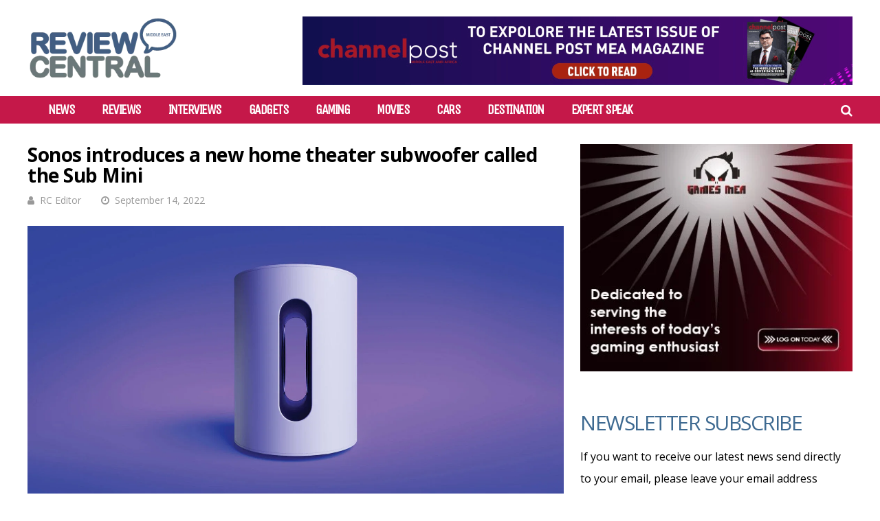

--- FILE ---
content_type: text/html; charset=UTF-8
request_url: https://reviewcentralme.com/2022/09/14/sonos-introduces-a-new-home-theater-sub-woofer-called-the-sub-mini/
body_size: 27926
content:
<!DOCTYPE html>
<html lang="en-US">
<head>
<meta charset="UTF-8">
<meta name="viewport" content="width=device-width, initial-scale=1">
<meta name="msvalidate.01" content="75EA03CF3086798AE0228EDDCA69E7CB" />
<link rel="profile" href="http://gmpg.org/xfn/11" />
<meta name='robots' content='index, follow, max-image-preview:large, max-snippet:-1, max-video-preview:-1' />
	<style>img:is([sizes="auto" i], [sizes^="auto," i]) { contain-intrinsic-size: 3000px 1500px }</style>
	
	<!-- This site is optimized with the Yoast SEO plugin v24.2 - https://yoast.com/wordpress/plugins/seo/ -->
	<title>Sonos introduces a new home theater subwoofer called the Sub Mini</title>
	<meta name="description" content="Sonos has unveiled its latest home theater sub woofer called the Sub Mini, featuring powerful and well-balanced bass performance." />
	<link rel="canonical" href="https://reviewcentralme.com/2022/09/14/sonos-introduces-a-new-home-theater-sub-woofer-called-the-sub-mini/" />
	<meta property="og:locale" content="en_US" />
	<meta property="og:type" content="article" />
	<meta property="og:title" content="Sonos introduces a new home theater subwoofer called the Sub Mini" />
	<meta property="og:description" content="Sonos has unveiled its latest home theater sub woofer called the Sub Mini, featuring powerful and well-balanced bass performance." />
	<meta property="og:url" content="https://reviewcentralme.com/2022/09/14/sonos-introduces-a-new-home-theater-sub-woofer-called-the-sub-mini/" />
	<meta property="og:site_name" content="Review Central Middle East" />
	<meta property="article:publisher" content="https://www.facebook.com/reviewcentralmideast" />
	<meta property="article:published_time" content="2022-09-14T12:29:48+00:00" />
	<meta property="article:modified_time" content="2022-09-14T20:16:51+00:00" />
	<meta property="og:image" content="http://reviewcentralme.com/wp-content/uploads/2022/09/sonos-sub-mini.jpg" />
	<meta property="og:image:width" content="2000" />
	<meta property="og:image:height" content="1000" />
	<meta property="og:image:type" content="image/jpeg" />
	<meta name="author" content="RC Editor" />
	<meta name="twitter:card" content="summary_large_image" />
	<meta name="twitter:creator" content="@rcmideast" />
	<meta name="twitter:site" content="@rcmideast" />
	<meta name="twitter:label1" content="Written by" />
	<meta name="twitter:data1" content="RC Editor" />
	<meta name="twitter:label2" content="Est. reading time" />
	<meta name="twitter:data2" content="3 minutes" />
	<script type="application/ld+json" class="yoast-schema-graph">{"@context":"https://schema.org","@graph":[{"@type":"WebPage","@id":"https://reviewcentralme.com/2022/09/14/sonos-introduces-a-new-home-theater-sub-woofer-called-the-sub-mini/","url":"https://reviewcentralme.com/2022/09/14/sonos-introduces-a-new-home-theater-sub-woofer-called-the-sub-mini/","name":"Sonos introduces a new home theater subwoofer called the Sub Mini","isPartOf":{"@id":"https://reviewcentralme.com/#website"},"primaryImageOfPage":{"@id":"https://reviewcentralme.com/2022/09/14/sonos-introduces-a-new-home-theater-sub-woofer-called-the-sub-mini/#primaryimage"},"image":{"@id":"https://reviewcentralme.com/2022/09/14/sonos-introduces-a-new-home-theater-sub-woofer-called-the-sub-mini/#primaryimage"},"thumbnailUrl":"https://reviewcentralme.com/wp-content/uploads/2022/09/sonos-sub-mini.jpg","datePublished":"2022-09-14T12:29:48+00:00","dateModified":"2022-09-14T20:16:51+00:00","author":{"@id":"https://reviewcentralme.com/#/schema/person/b1f827e16507a5aec7612ddedb01b70b"},"description":"Sonos has unveiled its latest home theater sub woofer called the Sub Mini, featuring powerful and well-balanced bass performance.","breadcrumb":{"@id":"https://reviewcentralme.com/2022/09/14/sonos-introduces-a-new-home-theater-sub-woofer-called-the-sub-mini/#breadcrumb"},"inLanguage":"en-US","potentialAction":[{"@type":"ReadAction","target":["https://reviewcentralme.com/2022/09/14/sonos-introduces-a-new-home-theater-sub-woofer-called-the-sub-mini/"]}]},{"@type":"ImageObject","inLanguage":"en-US","@id":"https://reviewcentralme.com/2022/09/14/sonos-introduces-a-new-home-theater-sub-woofer-called-the-sub-mini/#primaryimage","url":"https://reviewcentralme.com/wp-content/uploads/2022/09/sonos-sub-mini.jpg","contentUrl":"https://reviewcentralme.com/wp-content/uploads/2022/09/sonos-sub-mini.jpg","width":2000,"height":1000},{"@type":"BreadcrumbList","@id":"https://reviewcentralme.com/2022/09/14/sonos-introduces-a-new-home-theater-sub-woofer-called-the-sub-mini/#breadcrumb","itemListElement":[{"@type":"ListItem","position":1,"name":"Home","item":"https://reviewcentralme.com/"},{"@type":"ListItem","position":2,"name":"Sonos introduces a new home theater subwoofer called the Sub Mini"}]},{"@type":"WebSite","@id":"https://reviewcentralme.com/#website","url":"https://reviewcentralme.com/","name":"Review Central Middle East","description":"","potentialAction":[{"@type":"SearchAction","target":{"@type":"EntryPoint","urlTemplate":"https://reviewcentralme.com/?s={search_term_string}"},"query-input":{"@type":"PropertyValueSpecification","valueRequired":true,"valueName":"search_term_string"}}],"inLanguage":"en-US"},{"@type":"Person","@id":"https://reviewcentralme.com/#/schema/person/b1f827e16507a5aec7612ddedb01b70b","name":"RC Editor","image":{"@type":"ImageObject","inLanguage":"en-US","@id":"https://reviewcentralme.com/#/schema/person/image/","url":"https://secure.gravatar.com/avatar/f648a8c7c0d722db2fbab2db26b2c3fa?s=96&d=mm&r=g","contentUrl":"https://secure.gravatar.com/avatar/f648a8c7c0d722db2fbab2db26b2c3fa?s=96&d=mm&r=g","caption":"RC Editor"},"sameAs":["http://reviewcentralme.com/"],"url":"https://reviewcentralme.com/author/editor/"}]}</script>
	<!-- / Yoast SEO plugin. -->


<link rel='dns-prefetch' href='//fonts.googleapis.com' />
<link rel='preconnect' href='https://fonts.gstatic.com' crossorigin />
<link rel="alternate" type="application/rss+xml" title="Review Central Middle East &raquo; Feed" href="https://reviewcentralme.com/feed/" />
<link rel="alternate" type="application/rss+xml" title="Review Central Middle East &raquo; Comments Feed" href="https://reviewcentralme.com/comments/feed/" />
<script type="text/javascript" id="wpp-js" src="https://reviewcentralme.com/wp-content/plugins/wordpress-popular-posts/assets/js/wpp.min.js?ver=7.2.0" data-sampling="0" data-sampling-rate="100" data-api-url="https://reviewcentralme.com/wp-json/wordpress-popular-posts" data-post-id="51550" data-token="85a099c402" data-lang="0" data-debug="0"></script>
<script type="text/javascript">
/* <![CDATA[ */
window._wpemojiSettings = {"baseUrl":"https:\/\/s.w.org\/images\/core\/emoji\/15.0.3\/72x72\/","ext":".png","svgUrl":"https:\/\/s.w.org\/images\/core\/emoji\/15.0.3\/svg\/","svgExt":".svg","source":{"concatemoji":"https:\/\/reviewcentralme.com\/wp-includes\/js\/wp-emoji-release.min.js?ver=6.7.1"}};
/*! This file is auto-generated */
!function(i,n){var o,s,e;function c(e){try{var t={supportTests:e,timestamp:(new Date).valueOf()};sessionStorage.setItem(o,JSON.stringify(t))}catch(e){}}function p(e,t,n){e.clearRect(0,0,e.canvas.width,e.canvas.height),e.fillText(t,0,0);var t=new Uint32Array(e.getImageData(0,0,e.canvas.width,e.canvas.height).data),r=(e.clearRect(0,0,e.canvas.width,e.canvas.height),e.fillText(n,0,0),new Uint32Array(e.getImageData(0,0,e.canvas.width,e.canvas.height).data));return t.every(function(e,t){return e===r[t]})}function u(e,t,n){switch(t){case"flag":return n(e,"\ud83c\udff3\ufe0f\u200d\u26a7\ufe0f","\ud83c\udff3\ufe0f\u200b\u26a7\ufe0f")?!1:!n(e,"\ud83c\uddfa\ud83c\uddf3","\ud83c\uddfa\u200b\ud83c\uddf3")&&!n(e,"\ud83c\udff4\udb40\udc67\udb40\udc62\udb40\udc65\udb40\udc6e\udb40\udc67\udb40\udc7f","\ud83c\udff4\u200b\udb40\udc67\u200b\udb40\udc62\u200b\udb40\udc65\u200b\udb40\udc6e\u200b\udb40\udc67\u200b\udb40\udc7f");case"emoji":return!n(e,"\ud83d\udc26\u200d\u2b1b","\ud83d\udc26\u200b\u2b1b")}return!1}function f(e,t,n){var r="undefined"!=typeof WorkerGlobalScope&&self instanceof WorkerGlobalScope?new OffscreenCanvas(300,150):i.createElement("canvas"),a=r.getContext("2d",{willReadFrequently:!0}),o=(a.textBaseline="top",a.font="600 32px Arial",{});return e.forEach(function(e){o[e]=t(a,e,n)}),o}function t(e){var t=i.createElement("script");t.src=e,t.defer=!0,i.head.appendChild(t)}"undefined"!=typeof Promise&&(o="wpEmojiSettingsSupports",s=["flag","emoji"],n.supports={everything:!0,everythingExceptFlag:!0},e=new Promise(function(e){i.addEventListener("DOMContentLoaded",e,{once:!0})}),new Promise(function(t){var n=function(){try{var e=JSON.parse(sessionStorage.getItem(o));if("object"==typeof e&&"number"==typeof e.timestamp&&(new Date).valueOf()<e.timestamp+604800&&"object"==typeof e.supportTests)return e.supportTests}catch(e){}return null}();if(!n){if("undefined"!=typeof Worker&&"undefined"!=typeof OffscreenCanvas&&"undefined"!=typeof URL&&URL.createObjectURL&&"undefined"!=typeof Blob)try{var e="postMessage("+f.toString()+"("+[JSON.stringify(s),u.toString(),p.toString()].join(",")+"));",r=new Blob([e],{type:"text/javascript"}),a=new Worker(URL.createObjectURL(r),{name:"wpTestEmojiSupports"});return void(a.onmessage=function(e){c(n=e.data),a.terminate(),t(n)})}catch(e){}c(n=f(s,u,p))}t(n)}).then(function(e){for(var t in e)n.supports[t]=e[t],n.supports.everything=n.supports.everything&&n.supports[t],"flag"!==t&&(n.supports.everythingExceptFlag=n.supports.everythingExceptFlag&&n.supports[t]);n.supports.everythingExceptFlag=n.supports.everythingExceptFlag&&!n.supports.flag,n.DOMReady=!1,n.readyCallback=function(){n.DOMReady=!0}}).then(function(){return e}).then(function(){var e;n.supports.everything||(n.readyCallback(),(e=n.source||{}).concatemoji?t(e.concatemoji):e.wpemoji&&e.twemoji&&(t(e.twemoji),t(e.wpemoji)))}))}((window,document),window._wpemojiSettings);
/* ]]> */
</script>

<style id='wp-emoji-styles-inline-css' type='text/css'>

	img.wp-smiley, img.emoji {
		display: inline !important;
		border: none !important;
		box-shadow: none !important;
		height: 1em !important;
		width: 1em !important;
		margin: 0 0.07em !important;
		vertical-align: -0.1em !important;
		background: none !important;
		padding: 0 !important;
	}
</style>
<link rel='stylesheet' id='wp-block-library-css' href='https://reviewcentralme.com/wp-includes/css/dist/block-library/style.min.css?ver=6.7.1' type='text/css' media='all' />
<style id='classic-theme-styles-inline-css' type='text/css'>
/*! This file is auto-generated */
.wp-block-button__link{color:#fff;background-color:#32373c;border-radius:9999px;box-shadow:none;text-decoration:none;padding:calc(.667em + 2px) calc(1.333em + 2px);font-size:1.125em}.wp-block-file__button{background:#32373c;color:#fff;text-decoration:none}
</style>
<style id='global-styles-inline-css' type='text/css'>
:root{--wp--preset--aspect-ratio--square: 1;--wp--preset--aspect-ratio--4-3: 4/3;--wp--preset--aspect-ratio--3-4: 3/4;--wp--preset--aspect-ratio--3-2: 3/2;--wp--preset--aspect-ratio--2-3: 2/3;--wp--preset--aspect-ratio--16-9: 16/9;--wp--preset--aspect-ratio--9-16: 9/16;--wp--preset--color--black: #000000;--wp--preset--color--cyan-bluish-gray: #abb8c3;--wp--preset--color--white: #ffffff;--wp--preset--color--pale-pink: #f78da7;--wp--preset--color--vivid-red: #cf2e2e;--wp--preset--color--luminous-vivid-orange: #ff6900;--wp--preset--color--luminous-vivid-amber: #fcb900;--wp--preset--color--light-green-cyan: #7bdcb5;--wp--preset--color--vivid-green-cyan: #00d084;--wp--preset--color--pale-cyan-blue: #8ed1fc;--wp--preset--color--vivid-cyan-blue: #0693e3;--wp--preset--color--vivid-purple: #9b51e0;--wp--preset--gradient--vivid-cyan-blue-to-vivid-purple: linear-gradient(135deg,rgba(6,147,227,1) 0%,rgb(155,81,224) 100%);--wp--preset--gradient--light-green-cyan-to-vivid-green-cyan: linear-gradient(135deg,rgb(122,220,180) 0%,rgb(0,208,130) 100%);--wp--preset--gradient--luminous-vivid-amber-to-luminous-vivid-orange: linear-gradient(135deg,rgba(252,185,0,1) 0%,rgba(255,105,0,1) 100%);--wp--preset--gradient--luminous-vivid-orange-to-vivid-red: linear-gradient(135deg,rgba(255,105,0,1) 0%,rgb(207,46,46) 100%);--wp--preset--gradient--very-light-gray-to-cyan-bluish-gray: linear-gradient(135deg,rgb(238,238,238) 0%,rgb(169,184,195) 100%);--wp--preset--gradient--cool-to-warm-spectrum: linear-gradient(135deg,rgb(74,234,220) 0%,rgb(151,120,209) 20%,rgb(207,42,186) 40%,rgb(238,44,130) 60%,rgb(251,105,98) 80%,rgb(254,248,76) 100%);--wp--preset--gradient--blush-light-purple: linear-gradient(135deg,rgb(255,206,236) 0%,rgb(152,150,240) 100%);--wp--preset--gradient--blush-bordeaux: linear-gradient(135deg,rgb(254,205,165) 0%,rgb(254,45,45) 50%,rgb(107,0,62) 100%);--wp--preset--gradient--luminous-dusk: linear-gradient(135deg,rgb(255,203,112) 0%,rgb(199,81,192) 50%,rgb(65,88,208) 100%);--wp--preset--gradient--pale-ocean: linear-gradient(135deg,rgb(255,245,203) 0%,rgb(182,227,212) 50%,rgb(51,167,181) 100%);--wp--preset--gradient--electric-grass: linear-gradient(135deg,rgb(202,248,128) 0%,rgb(113,206,126) 100%);--wp--preset--gradient--midnight: linear-gradient(135deg,rgb(2,3,129) 0%,rgb(40,116,252) 100%);--wp--preset--font-size--small: 13px;--wp--preset--font-size--medium: 20px;--wp--preset--font-size--large: 36px;--wp--preset--font-size--x-large: 42px;--wp--preset--spacing--20: 0.44rem;--wp--preset--spacing--30: 0.67rem;--wp--preset--spacing--40: 1rem;--wp--preset--spacing--50: 1.5rem;--wp--preset--spacing--60: 2.25rem;--wp--preset--spacing--70: 3.38rem;--wp--preset--spacing--80: 5.06rem;--wp--preset--shadow--natural: 6px 6px 9px rgba(0, 0, 0, 0.2);--wp--preset--shadow--deep: 12px 12px 50px rgba(0, 0, 0, 0.4);--wp--preset--shadow--sharp: 6px 6px 0px rgba(0, 0, 0, 0.2);--wp--preset--shadow--outlined: 6px 6px 0px -3px rgba(255, 255, 255, 1), 6px 6px rgba(0, 0, 0, 1);--wp--preset--shadow--crisp: 6px 6px 0px rgba(0, 0, 0, 1);}:where(.is-layout-flex){gap: 0.5em;}:where(.is-layout-grid){gap: 0.5em;}body .is-layout-flex{display: flex;}.is-layout-flex{flex-wrap: wrap;align-items: center;}.is-layout-flex > :is(*, div){margin: 0;}body .is-layout-grid{display: grid;}.is-layout-grid > :is(*, div){margin: 0;}:where(.wp-block-columns.is-layout-flex){gap: 2em;}:where(.wp-block-columns.is-layout-grid){gap: 2em;}:where(.wp-block-post-template.is-layout-flex){gap: 1.25em;}:where(.wp-block-post-template.is-layout-grid){gap: 1.25em;}.has-black-color{color: var(--wp--preset--color--black) !important;}.has-cyan-bluish-gray-color{color: var(--wp--preset--color--cyan-bluish-gray) !important;}.has-white-color{color: var(--wp--preset--color--white) !important;}.has-pale-pink-color{color: var(--wp--preset--color--pale-pink) !important;}.has-vivid-red-color{color: var(--wp--preset--color--vivid-red) !important;}.has-luminous-vivid-orange-color{color: var(--wp--preset--color--luminous-vivid-orange) !important;}.has-luminous-vivid-amber-color{color: var(--wp--preset--color--luminous-vivid-amber) !important;}.has-light-green-cyan-color{color: var(--wp--preset--color--light-green-cyan) !important;}.has-vivid-green-cyan-color{color: var(--wp--preset--color--vivid-green-cyan) !important;}.has-pale-cyan-blue-color{color: var(--wp--preset--color--pale-cyan-blue) !important;}.has-vivid-cyan-blue-color{color: var(--wp--preset--color--vivid-cyan-blue) !important;}.has-vivid-purple-color{color: var(--wp--preset--color--vivid-purple) !important;}.has-black-background-color{background-color: var(--wp--preset--color--black) !important;}.has-cyan-bluish-gray-background-color{background-color: var(--wp--preset--color--cyan-bluish-gray) !important;}.has-white-background-color{background-color: var(--wp--preset--color--white) !important;}.has-pale-pink-background-color{background-color: var(--wp--preset--color--pale-pink) !important;}.has-vivid-red-background-color{background-color: var(--wp--preset--color--vivid-red) !important;}.has-luminous-vivid-orange-background-color{background-color: var(--wp--preset--color--luminous-vivid-orange) !important;}.has-luminous-vivid-amber-background-color{background-color: var(--wp--preset--color--luminous-vivid-amber) !important;}.has-light-green-cyan-background-color{background-color: var(--wp--preset--color--light-green-cyan) !important;}.has-vivid-green-cyan-background-color{background-color: var(--wp--preset--color--vivid-green-cyan) !important;}.has-pale-cyan-blue-background-color{background-color: var(--wp--preset--color--pale-cyan-blue) !important;}.has-vivid-cyan-blue-background-color{background-color: var(--wp--preset--color--vivid-cyan-blue) !important;}.has-vivid-purple-background-color{background-color: var(--wp--preset--color--vivid-purple) !important;}.has-black-border-color{border-color: var(--wp--preset--color--black) !important;}.has-cyan-bluish-gray-border-color{border-color: var(--wp--preset--color--cyan-bluish-gray) !important;}.has-white-border-color{border-color: var(--wp--preset--color--white) !important;}.has-pale-pink-border-color{border-color: var(--wp--preset--color--pale-pink) !important;}.has-vivid-red-border-color{border-color: var(--wp--preset--color--vivid-red) !important;}.has-luminous-vivid-orange-border-color{border-color: var(--wp--preset--color--luminous-vivid-orange) !important;}.has-luminous-vivid-amber-border-color{border-color: var(--wp--preset--color--luminous-vivid-amber) !important;}.has-light-green-cyan-border-color{border-color: var(--wp--preset--color--light-green-cyan) !important;}.has-vivid-green-cyan-border-color{border-color: var(--wp--preset--color--vivid-green-cyan) !important;}.has-pale-cyan-blue-border-color{border-color: var(--wp--preset--color--pale-cyan-blue) !important;}.has-vivid-cyan-blue-border-color{border-color: var(--wp--preset--color--vivid-cyan-blue) !important;}.has-vivid-purple-border-color{border-color: var(--wp--preset--color--vivid-purple) !important;}.has-vivid-cyan-blue-to-vivid-purple-gradient-background{background: var(--wp--preset--gradient--vivid-cyan-blue-to-vivid-purple) !important;}.has-light-green-cyan-to-vivid-green-cyan-gradient-background{background: var(--wp--preset--gradient--light-green-cyan-to-vivid-green-cyan) !important;}.has-luminous-vivid-amber-to-luminous-vivid-orange-gradient-background{background: var(--wp--preset--gradient--luminous-vivid-amber-to-luminous-vivid-orange) !important;}.has-luminous-vivid-orange-to-vivid-red-gradient-background{background: var(--wp--preset--gradient--luminous-vivid-orange-to-vivid-red) !important;}.has-very-light-gray-to-cyan-bluish-gray-gradient-background{background: var(--wp--preset--gradient--very-light-gray-to-cyan-bluish-gray) !important;}.has-cool-to-warm-spectrum-gradient-background{background: var(--wp--preset--gradient--cool-to-warm-spectrum) !important;}.has-blush-light-purple-gradient-background{background: var(--wp--preset--gradient--blush-light-purple) !important;}.has-blush-bordeaux-gradient-background{background: var(--wp--preset--gradient--blush-bordeaux) !important;}.has-luminous-dusk-gradient-background{background: var(--wp--preset--gradient--luminous-dusk) !important;}.has-pale-ocean-gradient-background{background: var(--wp--preset--gradient--pale-ocean) !important;}.has-electric-grass-gradient-background{background: var(--wp--preset--gradient--electric-grass) !important;}.has-midnight-gradient-background{background: var(--wp--preset--gradient--midnight) !important;}.has-small-font-size{font-size: var(--wp--preset--font-size--small) !important;}.has-medium-font-size{font-size: var(--wp--preset--font-size--medium) !important;}.has-large-font-size{font-size: var(--wp--preset--font-size--large) !important;}.has-x-large-font-size{font-size: var(--wp--preset--font-size--x-large) !important;}
:where(.wp-block-post-template.is-layout-flex){gap: 1.25em;}:where(.wp-block-post-template.is-layout-grid){gap: 1.25em;}
:where(.wp-block-columns.is-layout-flex){gap: 2em;}:where(.wp-block-columns.is-layout-grid){gap: 2em;}
:root :where(.wp-block-pullquote){font-size: 1.5em;line-height: 1.6;}
</style>
<link rel='stylesheet' id='contact-form-7-css' href='https://reviewcentralme.com/wp-content/plugins/contact-form-7/includes/css/styles.css?ver=6.0.3' type='text/css' media='all' />
<link rel='stylesheet' id='mashsb-styles-css' href='https://reviewcentralme.com/wp-content/plugins/mashsharer/assets/css/mashsb.min.css?ver=4.0.47' type='text/css' media='all' />
<style id='mashsb-styles-inline-css' type='text/css'>
.mashsb-count {color:#fe4a49;}
</style>
<link rel='stylesheet' id='wordpress-popular-posts-css-css' href='https://reviewcentralme.com/wp-content/plugins/wordpress-popular-posts/assets/css/wpp.css?ver=7.2.0' type='text/css' media='all' />
<link rel='stylesheet' id='gp-parent-style-css' href='https://reviewcentralme.com/wp-content/themes/huber/style.css?ver=6.7.1' type='text/css' media='all' />
<link rel='stylesheet' id='redux-extendify-styles-css' href='https://reviewcentralme.com/wp-content/themes/huber/lib/framework/redux/assets/css/extendify-utilities.css?ver=4.4.11' type='text/css' media='all' />
<link rel='stylesheet' id='ghostpool-style-css' href='https://reviewcentralme.com/wp-content/themes/huber-child/style.css?ver=6.7.1' type='text/css' media='all' />
<style id='ghostpool-style-inline-css' type='text/css'>
#gp-desktop-nav .menu li.gp-megamenu > .sub-menu,#gp-desktop-nav .menu li.gp-tab-content-menu .sub-menu,#gp-desktop-nav .menu li.gp-content-menu .sub-menu {left: -250px;} #gp-main-header{height:140px;}.gp-active,.gp-theme #bbpress-forums .status-closed a{color: #000;}#gp-footer{background: -webkit-linear-gradient(left, #000 0%, #000 50%, #FE4A47 51%, #FE4A47 100%);background: linear-gradient(to right, #000 0%, #000 50%, #FE4A47 51%, #FE4A47 100%);}body:not(.gp-has-hub-header) #gp-page-header-video{padding-bottom: 130px;}#gp-cart-nav .widget_shopping_cart .cart_list li a.remove{color:#fff!important;}#gp-cart-nav .widget_shopping_cart .cart_list li a.remove:hover{color:#fed766!important;}@media only screen and (min-width: 1083px){
			.gp-header-overlay #gp-homepage-slider{margin-top: -140px;}
		}@media only screen and (max-width: 1023px){
			#gp-main-header{height:50px;}
		}@media only screen and (max-width: 767px){
		
				.gp-theme .gp-entry-title.gp-single-title{font-size:40px; line-height:42px; letter-spacing:-2.5px;} .gp-theme .gp-entry-header .gp-subtitle{font-size:20px; line-height:30px; letter-spacing:0px;}}body{
     font-family: "Open Sans", Arial, Helvetica, sans-serif !important;
}
.gp-filter-templates, .gp-theme .gp-entry-title.gp-single-titlebody.home time{display:none;}
#gp-copyright-text{display:none;}
#gp-breadcrumbs, .gp-post-meta.gp-meta-comments, .gp-post-meta.gp-meta-views, .gp-post-meta.gp-meta-likes{display:none;}
.mobileshow{display:none;}
.customdesignmenu{height:40px!important;background: #c51849!important;}
.topbanner{
    top: 7%!important;
    /* -webkit-transform: translateY(-50%); */
    -ms-transform: none!important;
     transform: none!important;
}
#gp-desktop-nav > ul > li{
    margin-left:0px!important;
    margin-right:40px!important;
    font-size:20px;
    font-weight:bold;
}
.gp-featured-caption, .gp-first-post-caption {
    background-color: rgb(27 28 29 / 77%)!important;
}
.mobiletopbanner{display:none;}
/*#gp-content-wrapper, #gp-content, #gp-hub-tabs .gp-container{background:#000!important;}
.gp-loop-title a{color:#fff!important;}
.gp-loop-text p{color:#fff!important;}*/
/*****Newsletter*****/
form {
    display: flex;
    flex-direction: column;
}

label {
    margin-bottom: 8px;
    width:100%;
}

input {
    padding: 10px;
    margin-bottom: 16px;
    border: 1px solid #ccc;
    border-radius: 15px;
    box-sizing: border-box;
    width: 100%;
    height: 35px !important;
    color: #ccc !important;
    font-weight: bold;
}

input[type="submit"] {
        background-color: #c51849 !important;
    color: #fff !important;
    cursor: pointer;
    border-radius: 15px;
    box-sizing: border-box;
    padding: 10px;
    height: 40px !important;
    font-size: 20px;
}

input[type="submit"]:hover {
    background-color: #45a049;
}

#status {
    margin-top: 16px;
    color: #333;
}
#gp-page-title h1{
    font-family: "Open Sans", Arial, Helvetica, sans-serif !important;
    text-transform: inherit !important;
    font-size: 28px;
}
.gp-entry-title.gp-single-title{
 font-family: "Open Sans", Arial, Helvetica, sans-serif !important;
}
.gp-theme .gp-entry-title.gp-single-title{font-size: 28px!important;font-weight:bold!important;text-transform: inherit !important;}
.gp-nav .menu li a{
    font-weight:bold;
}
.gp-fullwidth {
    background:#000;
}

.gp-fullwidth .gp-entry-title.gp-single-title{
    color: #fff !important;
    font-size:34px!important;

}
article.category-reviews .gp-entry-title.gp-single-title{
    display:none;
}
/*****END*****/
@media only screen and (max-width: 767px) {
    header.desktopshow.gp-header-boxed {
        display: none !important;
    }

    .mobileshow {
        display: block !important;
    }

    .customdesignmenu {
        height: 67px !important;
        background: #bebebe !important;
    }
    #gp-copyright-text{width:100%!important;}
    #gp-footer-nav{width:100%!important;}
    .gp-featured-large .gp-has-caption-text .gp-featured-caption-inner{min-height:auto!important;}
    .gp-featured-caption-inner {
    padding: 5px;
}
.gp-fullwidth .gp-entry-title.gp-single-title{
    color: #fff !important;
    font-size:22px!important;

}
.mobiletopbanner{display:block;}
}
</style>
<link rel='stylesheet' id='fontawesome-css' href='https://reviewcentralme.com/wp-content/themes/huber/lib/fonts/font-awesome/css/font-awesome.min.css?ver=6.7.1' type='text/css' media='all' />
<link rel='stylesheet' id='featherlight-css' href='https://reviewcentralme.com/wp-content/themes/huber/lib/scripts/featherlight/featherlight.min.css?ver=6.7.1' type='text/css' media='all' />
<link rel='stylesheet' id='featherlight-gallery-css' href='https://reviewcentralme.com/wp-content/themes/huber/lib/scripts/featherlight/featherlight.gallery.min.css?ver=6.7.1' type='text/css' media='all' />
<link rel='stylesheet' id='mediaelement-css' href='https://reviewcentralme.com/wp-includes/js/mediaelement/mediaelementplayer-legacy.min.css?ver=4.2.17' type='text/css' media='all' />
<link rel='stylesheet' id='wp-mediaelement-css' href='https://reviewcentralme.com/wp-includes/js/mediaelement/wp-mediaelement.min.css?ver=6.7.1' type='text/css' media='all' />
<link rel="preload" as="style" href="https://fonts.googleapis.com/css?family=Open%20Sans:400,700,300,600%7CUnica%20One:400&#038;subset=latin&#038;display=swap&#038;ver=6.7.1" /><link rel="stylesheet" href="https://fonts.googleapis.com/css?family=Open%20Sans:400,700,300,600%7CUnica%20One:400&#038;subset=latin&#038;display=swap&#038;ver=6.7.1" media="print" onload="this.media='all'"><noscript><link rel="stylesheet" href="https://fonts.googleapis.com/css?family=Open%20Sans:400,700,300,600%7CUnica%20One:400&#038;subset=latin&#038;display=swap&#038;ver=6.7.1" /></noscript><script type="text/javascript" src="https://reviewcentralme.com/wp-includes/js/jquery/jquery.min.js?ver=3.7.1" id="jquery-core-js"></script>
<script type="text/javascript" src="https://reviewcentralme.com/wp-includes/js/jquery/jquery-migrate.min.js?ver=3.4.1" id="jquery-migrate-js"></script>
<script type="text/javascript" id="mashsb-js-extra">
/* <![CDATA[ */
var mashsb = {"shares":"0","round_shares":"","animate_shares":"0","dynamic_buttons":"0","share_url":"https:\/\/reviewcentralme.com\/2022\/09\/14\/sonos-introduces-a-new-home-theater-sub-woofer-called-the-sub-mini\/","title":"Sonos+introduces+a+new+home+theater+subwoofer+called+the+Sub+Mini","image":"https:\/\/reviewcentralme.com\/wp-content\/uploads\/2022\/09\/sonos-sub-mini.jpg","desc":"Sonos has announced Sonos Sub Mini, the wireless subwoofer that sets a new standard in its category for powerful, balanced bass. Building on the award-winning design of Sub, Sub Mini delivers rich, clear low end \u2026","hashtag":"","subscribe":"link","subscribe_url":"","activestatus":"1","singular":"1","twitter_popup":"1","refresh":"0","nonce":"68831fd29a","postid":"51550","servertime":"1768638141","ajaxurl":"https:\/\/reviewcentralme.com\/wp-admin\/admin-ajax.php"};
/* ]]> */
</script>
<script type="text/javascript" src="https://reviewcentralme.com/wp-content/plugins/mashsharer/assets/js/mashsb.min.js?ver=4.0.47" id="mashsb-js"></script>
<script type="text/javascript" id="track-the-click-js-extra">
/* <![CDATA[ */
var ajax_var = {"nonce":"85a099c402"};
var ttc_data = {"proBeacon":""};
/* ]]> */
</script>
<script type="text/javascript" src="https://reviewcentralme.com/wp-content/plugins/track-the-click/public/js/track-the-click-public.js?ver=0.4.0" id="track-the-click-js" data-noptimize="true" data-no-optimize="1"></script>
<script type="text/javascript" id="track-the-click-js-after" data-noptimize="true" data-no-optimize="1">
/* <![CDATA[ */
function getHomeURL() {return "https://reviewcentralme.com";}
function getPostID() {return 51550;}
function showClickCounts() {return false;}
/* ]]> */
</script>
<script type="text/javascript" id="ghostpool-voting-js-extra">
/* <![CDATA[ */
var ghostpool_voting = {"ajaxurl":"https:\/\/reviewcentralme.com\/wp-admin\/admin-ajax.php","nonce":"fd80c0c1ba"};
/* ]]> */
</script>
<script type="text/javascript" src="https://reviewcentralme.com/wp-content/themes/huber/lib/scripts/voting.js?ver=6.7.1" id="ghostpool-voting-js"></script>
<script></script><link rel="https://api.w.org/" href="https://reviewcentralme.com/wp-json/" /><link rel="alternate" title="JSON" type="application/json" href="https://reviewcentralme.com/wp-json/wp/v2/posts/51550" /><link rel="EditURI" type="application/rsd+xml" title="RSD" href="https://reviewcentralme.com/xmlrpc.php?rsd" />
<meta name="generator" content="WordPress 6.7.1" />
<link rel='shortlink' href='https://reviewcentralme.com/?p=51550' />
<link rel="alternate" title="oEmbed (JSON)" type="application/json+oembed" href="https://reviewcentralme.com/wp-json/oembed/1.0/embed?url=https%3A%2F%2Freviewcentralme.com%2F2022%2F09%2F14%2Fsonos-introduces-a-new-home-theater-sub-woofer-called-the-sub-mini%2F" />
<link rel="alternate" title="oEmbed (XML)" type="text/xml+oembed" href="https://reviewcentralme.com/wp-json/oembed/1.0/embed?url=https%3A%2F%2Freviewcentralme.com%2F2022%2F09%2F14%2Fsonos-introduces-a-new-home-theater-sub-woofer-called-the-sub-mini%2F&#038;format=xml" />
            <style id="wpp-loading-animation-styles">@-webkit-keyframes bgslide{from{background-position-x:0}to{background-position-x:-200%}}@keyframes bgslide{from{background-position-x:0}to{background-position-x:-200%}}.wpp-widget-block-placeholder,.wpp-shortcode-placeholder{margin:0 auto;width:60px;height:3px;background:#dd3737;background:linear-gradient(90deg,#dd3737 0%,#571313 10%,#dd3737 100%);background-size:200% auto;border-radius:3px;-webkit-animation:bgslide 1s infinite linear;animation:bgslide 1s infinite linear}</style>
            <meta name="generator" content="Redux 4.4.11" /><script>jQuery(document).ready(function() {
    // Create the  element with the specified attributes
    var starIcon = jQuery('<i class="gp-element-icon fa fa-lg fa-star" style="color: #fff;background-color: #41e2cd"></i>');

    // Insert the  element before the  element with class "widgettitle"
    jQuery('#gp-featured-posts h3.widgettitle').before(starIcon);
});</script><meta name="generator" content="Powered by WPBakery Page Builder - drag and drop page builder for WordPress."/>
		<style type="text/css" id="wp-custom-css">
			.topbanner{
	top: 17% !important;
}		</style>
		<style id="ghostpool_huber-dynamic-css" title="dynamic-css" class="redux-options-output">#gp-footer-image img{margin-top:0px;margin-right:0px;margin-bottom:-1px;margin-left:0px;}.gp-rating-color-1{background-color:#20dddb;}.gp-rating-color-2{background-color:#20dd7d;}.gp-rating-color-3{background-color:#fab43b;}.gp-rating-color-4{background-color:#fe7449;}.gp-rating-color-5{background-color:#fe4a49;}.gp-rating-slider-wrapper .gp-rating-unrated{background-image:url('https://reviewcentralme.com/wp-content/themes/huber/lib/images/user-rating-slider-unrated.png');}.gp-rating-slider-wrapper .gp-rating-hover{background-image:url('https://reviewcentralme.com/wp-content/themes/huber/lib/images/user-rating-slider-hover.png');}.gp-rating-slider-wrapper .gp-rating-rated{background-image:url('https://reviewcentralme.com/wp-content/themes/huber/lib/images/user-rating-slider-rated.png');}body{background-color:#fff;}#gp-content-wrapper,#gp-content,#gp-hub-tabs .gp-container{background-color:#fff;}.gp-fullwidth-page-header:not(.gp-has-hub-header) #gp-content-wrapper{margin-top:-100px;}body{font-family:"Open Sans",Arial, Helvetica, sans-serif;text-transform:none;line-height:32px;letter-spacing:0px;font-weight:400;font-style:normal;color:#000;font-size:16px;}a{color:#fe4a49;}a:hover{color:#000;}h1{font-family:"Open Sans",Arial, Helvetica, sans-serif;text-transform:none;line-height:52px;font-weight:400;font-style:normal;color:#000;font-size:48px;}h2{font-family:"Open Sans",Arial, Helvetica, sans-serif;text-transform:uppercase;line-height:40px;font-weight:400;font-style:normal;color:#000;font-size:36px;}h3{font-family:"Open Sans",Arial, Helvetica, sans-serif;text-transform:uppercase;line-height:28px;font-weight:400;font-style:normal;color:#000;font-size:24px;}h4{font-family:"Open Sans",Arial, Helvetica, sans-serif;text-transform:uppercase;line-height:24px;letter-spacing:-1.5px;font-weight:400;font-style:normal;color:#000;font-size:20px;}h5{font-family:"Open Sans",Arial, Helvetica, sans-serif;text-transform:uppercase;line-height:18px;letter-spacing:0px;font-weight:400;font-style:normal;color:#000;font-size:14px;}h6{font-family:"Open Sans",Arial, Helvetica, sans-serif;text-transform:uppercase;line-height:16px;letter-spacing:0px;font-weight:400;font-style:normal;color:#000;font-size:12px;}#gp-copyright-text,.gp-rating-text,.gp-rating-avg-text,.gp-average-rating-score,.gp-site-rating-criteria-text,.gp-site-rating-selection,#gp-hub-fields,#gp-hub-cats,#gp-author-written-by,#gp-author-name,.gp-affiliates-box-post-title,.gp-affiliates-name,.gp-affiliates-price,#gp-hub-tabs-mobile-nav-button,.gp-average-rating-text,.gp-total-votes,.gp-your-rating-title,.gp-your-rating-text,.gp-rating-box-date,.gp-hub-field,#gp-good-title,#gp-bad-title,.gp-last-updated-title,.gp-rating-score,#gp-summary-title,.gp-sign-in-to-rate{font-family:"Open Sans",Arial, Helvetica, sans-serif;text-transform:uppercase;}.gp-featured-caption, .gp-first-post-caption{background-color:rgba(62,106,145,0.4);}.gp-featured-caption-title, .gp-featured-caption-text, #gp-hub-fields, .gp-first-post-caption-title a, .gp-first-post-caption-title a:hover, .gp-first-post-caption-inner .gp-loop-meta, .gp-first-post-caption-inner .gp-loop-meta a{color:#fff;}.gp-featured-caption a{color:#ffd85c;}.gp-featured-caption a:hover{color:#fff;}.gp-hub-sub-header, .gp-blog-list .gp-section-loop-inner section, .gp-blog-vertical section, #gp-top-of-post, #gp-hub-tabs li, #buddypress ul.item-list, #buddypress ul.item-list li, .gp-theme #buddypress div.item-list-tabs ul li, .gp-login-or-left-line, .gp-login-or-right-line, .gp-sidebar,.gp-theme .widget.buddypress #friends-list li,.gp-theme .widget.buddypress #groups-list li,.gp-theme .widget.buddypress #members-list li,.gp-theme .bp-dynamic-block-container ul.item-list li{border-color:#eee;}.error404 .gp-search, #gp-new-search{background-color:#eee;}#gp-top-header{background-color:#000;}#gp-top-nav > ul > li > a{color:#fff;}#gp-top-nav > ul > li > a:hover{color:#fff;}#gp-main-header{background-color:#ffffff;}.gp-desktop-scrolling #gp-main-header{background-color:#ffffff;}#gp-desktop-nav > ul > li,#gp-profile-nav > ul > li,#gp-mobile-nav li{font-family:"Unica One",Arial, Helvetica, sans-serif;text-transform:uppercase;letter-spacing:-1.5px;font-weight:400;font-size:20px;}.gp-nav .menu li a{color:#fff;}.gp-nav .menu li a:hover{color:#fed766;}.gp-nav .sub-menu, .gp-nav .menu li .gp-menu-tabs li.gp-selected, #gp-mobile-nav{background-color:#00a3e7;}.gp-nav .sub-menu:before, .gp-nav .menu > li.menu-item-has-children:hover > a:before, .gp-nav .menu > li.gp-tab-content-menu:hover > a:before, .gp-nav .menu > li.gp-content-menu:hover > a:before{color:#00a3e7;}.gp-nav .gp-megamenu > .sub-menu > li > .gp-menu-header{color:#fed766;}.gp-nav .sub-menu li a,#gp-mobile-nav .menu li a,.gp-mobile-dropdown-icon,#gp-mobile-nav li a{color:#fff;}.gp-nav .sub-menu li a:hover,#gp-mobile-nav .menu li a:hover,.gp-mobile-dropdown-icon:hover,#gp-mobile-nav li a:hover{color:#fed766;}#gp-cart-button,#gp-search-button,#gp-social-nav > ul > li > a.fa, .gp-profile-link-icon{color:#fff;}#gp-cart-button:hover,#gp-search-button:hover,#gp-social-nav > ul > li > a.fa, .gp-profile-link-icon:hover{color:#fff;}.gp-open-nav #gp-nav-button-icon, .gp-open-nav #gp-nav-button-icon:before, .gp-open-nav #gp-nav-button-icon:after{background:#fff;}.gp-close-nav #gp-nav-button-icon:before{color:#fff;}#gp-search-box{background:#00a3e7;}#gp-search-box:before{color:#00a3e7;}.gp-nav .menu li a.gp-notification-counter, #gp-cart-counter{background:#3e6a91;}.gp-entry-title.gp-single-title{font-family:"Open Sans",Arial, Helvetica, sans-serif;line-height:30px;letter-spacing:-0.5px;font-weight:700;font-style:normal;color:#000;font-size:34px;}.gp-subtitle{font-family:"Open Sans",Arial, Helvetica, sans-serif;line-height:32px;letter-spacing:0px;font-weight:300;font-style:normal;color:#999;font-size:22px;}.gp-related-wrapper > h3,#comments h3,.gp-hub-sub-header{font-family:"Open Sans",Arial, Helvetica, sans-serif;line-height:30px;letter-spacing:-1.5px;font-weight:400;font-style:normal;color:#3e6a91;font-size:30px;}.gp-entry-meta,.gp-entry-meta a,.gp-entry-tags{color:#999;}#gp-author-info{background-color:#f8f8f8;}#gp-author-info{color:#000;}#gp-author-info a{color:#3e6a91;}#gp-author-info a:hover{color:#000;}blockquote{background-color:#fe4a49;}blockquote,blockquote a{color:#fff;}.gp-tooltip{background-color:#fe4a49;}.gp-tooltip::after{border-top-color:#fe4a49;}.gp-voting-container .gp-voting-up{background-color:#38b6bb;}.gp-voting-container .gp-voting-down{background-color:#fe4a49;}.gp-voting-container .gp-voting-up, .gp-voting-container .gp-voting-down{color:#fff;}#gp-page-title{background-color:#000;}#gp-page-title h1{font-family:"Open Sans",Arial, Helvetica, sans-serif;text-transform:uppercase;line-height:36px;letter-spacing:-1.5px;font-weight:400;font-style:normal;color:#fff;font-size:36px;}#gp-page-title-subtitle{font-family:"Open Sans",Arial, Helvetica, sans-serif;text-transform:none;line-height:24px;letter-spacing:-0.5px;font-weight:400;font-style:normal;color:#fff;font-size:16px;}#gp-page-title-subtitle a{color:#fe4a49;}#gp-page-title-subtitle a:hover{color:#fff;}.gp-loop-title{font-family:"Open Sans",Arial, Helvetica, sans-serif;text-transform:none;font-weight:600;font-style:normal;}.gp-loop-title a{color:#000;}.gp-loop-title a:hover{color:#fe4a49;}.gp-loop-text{color:#000;}.gp-loop-meta, .gp-loop-meta a, #gp-breadcrumbs, #gp-breadcrumbs a, div.bbp-breadcrumb, div.bbp-breadcrumb a, .gp-comment-meta time{color:#999;}.gp-blog-masonry section{background-color:#eee;}#gp-hub-cats a{color:#ffd85c;}#gp-hub-cats a:hover{color:#fff;}#gp-hub-fields a{color:#fff;}#gp-hub-fields a:hover{color:#ffd85c;}#gp-hub-tabs li a{color:#000;}#gp-hub-tabs li a:hover, #gp-hub-tabs li a.gp-selected{color:#38b6bb;}#gp-summary{background-color:#191e1d;}#gp-summary-title, #gp-summary{color:#fff;}.widgettitle,.widgettitle a,.widget-title,.widget-title a,.wp-block-search__label{color:#3e6a91;}.widgettitle:hover,.widgettitle a:hover,.widget-title:hover,.widget-title a:hover,.wp-block-search__label:hover{color:#3e6a91;}.gp-ranking-counter{background-color:#3e6a91;}.gp-ranking-counter{color:#fff;}.gp-rating-box-details{background-color:#3e6a91;}.gp-rating-box-average-rating{background-color:#191e1d;}.gp-your-rating{background-color:rgba(62,106,145,0.8);}.gp-hub-fields{background-color:#2a4a68;}.gp-rating-box-widget, .gp-rating-box-title a{color:#fff;}.gp-rating-box-date, .gp-total-votes, .gp-your-rating-text, .gp-hub-field-list a, .gp-hub-field-list a:hover{color:#fed766;}input, textarea, .gp-theme #buddypress div.activity-comments form .ac-textarea, #buddypress form#whats-new-form textarea, .wp-block-search__input{background-color:#fff;}input, textarea, .gp-theme #buddypress div.activity-comments form .ac-textarea, #buddypress form#whats-new-form textarea, .wp-block-search__input{border-top:1px solid #ccc;border-bottom:1px solid #ccc;border-left:1px solid #ccc;border-right:1px solid #ccc;}input, textarea, .gp-theme #buddypress div.activity-comments form .ac-textarea, #buddypress div.activity-comments form textarea, #buddypress form#whats-new-form textarea, .wp-block-search__input{color:#000;}select{background-color:#fafafa;}select{border-top:5px solid #eee;border-bottom:5px solid #eee;border-left:5px solid #eee;border-right:5px solid #eee;}select{color:#3e6a91;}input[type="button"], input[type="submit"], input[type="reset"], button, .button, .wp-block-search__button, .gp-theme #buddypress .comment-reply-link, .gp-theme #buddypress .generic-button a, .gp-theme #buddypress a.button, .gp-theme #buddypress button, .gp-theme #buddypress input[type=button], .gp-theme #buddypress input[type=reset], .gp-theme #buddypress input[type=submit], .gp-theme #buddypress ul.button-nav li a, a.bp-title-button, .gp-theme #buddypress div.activity-meta a, .gp-theme #buddypress #reply-title small a, .gp-theme #buddypress a.bp-primary-action, .gp-theme #buddypress a.bp-secondary-action, .woocommerce #respond input#submit, .woocommerce a.button, .woocommerce button.button, .woocommerce input.button, #add_payment_method .wc-proceed-to-checkout a.checkout-button, .woocommerce-cart .wc-proceed-to-checkout a.checkout-button, .woocommerce-checkout .wc-proceed-to-checkout a.checkout-button, .woocommerce #respond input#submit.alt, .woocommerce a.button.alt, .woocommerce button.button.alt, .woocommerce input.button.alt, .woocommerce div.product form.cart .button{background-color:#38b6bb;}input[type="button"]:hover, input[type="submit"]:hover, input[type="reset"]:hover, button:hover, .button:hover, .wp-block-search__button:hover, .gp-theme #buddypress .comment-reply-link:hover, .gp-theme #buddypress a.button:focus, .gp-theme #buddypress a.button:hover, .gp-theme #buddypress button:hover, .gp-theme #buddypress div.generic-button a:hover, .gp-theme #buddypress input[type=button]:hover, .gp-theme #buddypress input[type=reset]:hover, .gp-theme #buddypress input[type=submit]:hover, .gp-theme #buddypress ul.button-nav li a:hover, .gp-theme #buddypress ul.button-nav li.current a, .gp-theme #buddypress div.activity-meta a:hover, .gp-theme #buddypress #reply-title small a:hover, .gp-theme #buddypress a.bp-primary-action:hover, .gp-theme #buddypress a.bp-secondary-action:hover, .woocommerce #respond input#submit:hover, .woocommerce a.button:hover, .woocommerce button.button:hover, .woocommerce input.button:hover, #add_payment_method .wc-proceed-to-checkout a.checkout-button:hover, .woocommerce-cart .wc-proceed-to-checkout a.checkout-button:hover, .woocommerce-checkout .wc-proceed-to-checkout a.checkout-button:hover, .woocommerce #respond input#submit.alt:hover, .woocommerce a.button.alt:hover, .woocommerce button.button.alt:hover, .woocommerce input.button.alt:hover, .woocommerce div.product form.cart .button:hover{background-color:#38b6bb;}input[type="button"],input[type="submit"],input[type="reset"],button,.button,input[type="button"]:hover,.wp-block-search__button,input[type="submit"]:hover,input[type="reset"]:hover,button:hover,.button:hover,.gp-theme #buddypress .comment-reply-link,.gp-theme #buddypress .generic-button a,.gp-theme #buddypress a.button,.gp-theme #buddypress button,.gp-theme #buddypress input[type=button],.gp-theme #buddypress input[type=reset],.gp-theme #buddypress input[type=submit],.gp-theme #buddypress ul.button-nav li a,a.bp-title-button, .gp-theme #buddypress div.activity-meta a, .gp-theme #buddypress #reply-title small a, .gp-theme #buddypress a.bp-primary-action, .gp-theme #buddypress a.bp-secondary-action,.gp-theme #buddypress .comment-reply-link:hover,.gp-theme #buddypress a.button:focus,.gp-theme #buddypress a.button:hover,.gp-theme #buddypress button:hover,.gp-theme #buddypress div.generic-button a:hover,.gp-theme #buddypress input[type=button]:hover,.gp-theme #buddypress input[type=reset]:hover,.gp-theme #buddypress input[type=submit]:hover,.gp-theme #buddypress ul.button-nav li a:hover,.gp-theme #buddypress ul.button-nav li.current a, .woocommerce #respond input#submit, .woocommerce a.button, .woocommerce button.button, .woocommerce input.button, .woocommerce #respond input#submit:hover, .woocommerce a.button:hover, .woocommerce button.button:hover, .woocommerce input.button:hover, #add_payment_method .wc-proceed-to-checkout a.checkout-button, .woocommerce-cart .wc-proceed-to-checkout a.checkout-button, .woocommerce-checkout .wc-proceed-to-checkout a.checkout-button, #add_payment_method .wc-proceed-to-checkout a.checkout-button:hover, .woocommerce-cart .wc-proceed-to-checkout a.checkout-button:hover, .woocommerce-checkout .wc-proceed-to-checkout a.checkout-button:hover, .woocommerce #respond input#submit.alt, .woocommerce a.button.alt, .woocommerce button.button.alt, .woocommerce input.button.alt,.woocommerce #respond input#submit.alt:hover, .woocommerce a.button.alt:hover, .woocommerce button.button.alt:hover, .woocommerce input.button.alt:hover, .woocommerce div.product form.cart .button, .woocommerce div.product form.cart .button:hover .woocommerce #respond input#submit.alt.disabled, 
.woocommerce #respond input#submit.alt.disabled:hover, 
.woocommerce #respond input#submit.alt:disabled,
.woocommerce #respond input#submit.alt:disabled:hover,
.woocommerce #respond input#submit.alt:disabled[disabled],
.woocommerce #respond input#submit.alt:disabled[disabled]:hover,
.woocommerce input.button:disabled,
.woocommerce input.button:disabled:hover, 
.woocommerce input.button:disabled[disabled],
.woocommerce input.button:disabled[disabled]:hover,
.woocommerce a.button.alt.disabled,
.woocommerce a.button.alt.disabled:hover,
.woocommerce a.button.alt:disabled,
.woocommerce a.button.alt:disabled:hover,
.woocommerce a.button.alt:disabled[disabled],
.woocommerce a.button.alt:disabled[disabled]:hover,
.woocommerce button.button.alt.disabled,
.woocommerce button.button.alt.disabled:hover,
.woocommerce button.button.alt:disabled,
.woocommerce button.button.alt:disabled:hover,
.woocommerce button.button.alt:disabled[disabled],
.woocommerce button.button.alt:disabled[disabled]:hover,
.woocommerce input.button.alt.disabled,
.woocommerce input.button.alt.disabled:hover,
.woocommerce input.button.alt:disabled,
.woocommerce input.button.alt:disabled:hover,
.woocommerce input.button.alt:disabled[disabled],
.woocommerce input.button.alt:disabled[disabled]:hover{font-family:"Unica One",Arial, Helvetica, sans-serif;color:#fff;}#gp-footer, #gp-copyright{background-color:#000;}#gp-footer-widgets{background-color:#FE4A47;}#gp-copyright{border-right:10px solid #fed766;}#gp-copyright-text,#gp-copyright-text a{color:#999;}#gp-copyright-text:hover,#gp-copyright-text a:hover{color:#999;}#gp-footer-nav .menu > li > a{color:#fff;}#gp-footer-nav .menu > li > a:hover{color:#fed766;}.gp-footer-widget .widgettitle,.gp-footer-widget .widgettitle a,.gp-footer-widget .widget-title,.gp-footer-widget .widget-title a{color:#fff;}.gp-footer-widget .widgettitle:hover,.gp-footer-widget .widgettitle a:hover,.gp-footer-widget .widget-title:hover,.gp-footer-widget .widget-title a:hover{color:#fff;}.gp-footer-widget{color:#fff;}.gp-footer-widget a{color:#fed766;}.gp-footer-widget a:hover{color:#fff;}.gp-footer-widget ul li a,.gp-footer-widget .gp-loop-title a{color:#fff;}.gp-footer-widget ul li a:hover,.gp-footer-widget .gp-loop-title a:hover{color:#fed766;}#gp-to-top{background-color:#3e6a91;}#gp-to-top{color:#fff;}.gp-theme #buddypress div.item-list-tabs ul li a, .gp-theme #buddypress div.item-list-tabs ul li span{color:#000;}.gp-theme #buddypress div.item-list-tabs ul li a span{background-color:#000;}.gp-theme #buddypress div.item-list-tabs ul li a:hover, .gp-theme #buddypress div.item-list-tabs ul li.current a, .gp-theme #buddypress div.item-list-tabs ul li.selected a{color:#38b6bb;}.gp-theme #buddypress div.item-list-tabs ul li a:hover span, .gp-theme #buddypress div.item-list-tabs ul li.current a span, .gp-theme #buddypress div.item-list-tabs ul li.selected a span{background-color:#38b6bb;}.gp-theme #buddypress div.item-list-tabs#subnav{background-color:#f8f8f8;}.gp-theme #bbpress-forums .gp-forum-home.bbp-forums .bbp-has-subforums .bbp-forum-info > .bbp-forum-title, .gp-theme #bbpress-forums .bbp-topics .bbp-header, .gp-theme #bbpress-forums .bbp-replies .bbp-header, .gp-theme #bbpress-forums .bbp-search-results .bbp-header{background-color:#000;}.gp-theme #bbpress-forums .gp-forum-home.bbp-forums .bbp-has-subforums .bbp-forum-info > .bbp-forum-title, .gp-theme #bbpress-forums .bbp-topics .bbp-header, .gp-theme #bbpress-forums .bbp-replies .bbp-header, .gp-theme #bbpress-forums .bbp-search-results .bbp-header{color:#fff;}#bbpress-forums .bbp-forums-list li.odd-forum-row, #bbpress-forums div.odd, #bbpress-forums ul.odd{background-color:#fbfbfb;}#bbpress-forums .bbp-forums-list li.even-forum-row, #bbpress-forums div.even, #bbpress-forums ul.even{background-color:#fff;}.gp-theme #bbpress-forums .bbp-forums-list, .gp-theme #bbpress-forums div.bbp-reply-header, .gp-theme #bbpress-forums .gp-forum-home .bbp-forums-list li.odd-forum-row, .gp-theme #bbpress-forums .gp-forum-home .bbp-forums-list li.even-forum-row, .gp-theme #bbpress-forums li.bbp-body, .gp-theme #bbpress-forums li.bbp-body ul.forum, .gp-theme #bbpress-forums li.bbp-body ul.topic, .gp-theme #bbpress-forums .bbp-topics li.bbp-body, .gp-theme #bbpress-forums .bbp-replies li.bbp-body{color:#ddd;}.gp-theme #bbpress-forums div.bbp-forum-author .bbp-author-role, .gp-theme #bbpress-forums div.bbp-topic-author .bbp-author-role, .gp-theme #bbpress-forums div.bbp-reply-author .bbp-author-role{background-color:#FE4A48;}.gp-theme #bbpress-forums div.bbp-forum-author .bbp-author-role, .gp-theme #bbpress-forums div.bbp-topic-author .bbp-author-role, .gp-theme #bbpress-forums div.bbp-reply-author .bbp-author-role{color:#fff;}#gp-cart-nav .widget_shopping_cart{color:#fff;}#gp-cart-nav .widget_shopping_cart a{color:#fff;}#gp-cart-nav .widget_shopping_cart a:hover{color:#fed766;}#gp-cart-nav .widget_shopping_cart .buttons a{background-color:#3e6a91;}#gp-cart-nav .widget_shopping_cart .buttons a:hover{background-color:#000;}#gp-cart-nav .widget_shopping_cart .buttons a{font-family:"Unica One",Arial, Helvetica, sans-serif;color:#fff;}</style><noscript><style> .wpb_animate_when_almost_visible { opacity: 1; }</style></noscript><script async src="https://www.googletagmanager.com/gtag/js?id=G-NSL2XWSC8G"></script>
<script>
  window.dataLayer = window.dataLayer || [];
  function gtag(){dataLayer.push(arguments);}
  gtag('js', new Date());

  gtag('config', 'G-NSL2XWSC8G');
</script>
<!-- Google Tag Manager -->
<script>(function(w,d,s,l,i){w[l]=w[l]||[];w[l].push({'gtm.start':
new Date().getTime(),event:'gtm.js'});var f=d.getElementsByTagName(s)[0],
j=d.createElement(s),dl=l!='dataLayer'?'&l='+l:'';j.async=true;j.src=
'https://www.googletagmanager.com/gtm.js?id='+i+dl;f.parentNode.insertBefore(j,f);
})(window,document,'script','dataLayer','GTM-K5RWDKQ');</script>
<!-- End Google Tag Manager -->
</head>
<body class="post-template-default single single-post postid-51550 single-format-standard gp-theme gp-wide-layout gp-normal-scrolling gp-back-to-top-desktop gp-cart-button-disabled gp-search-button-all gp-social-nav-disabled gp-profile-nav-disabled gp-header-boxed gp-relative-header gp-top-header-disabled gp-standard-page-header gp-right-sidebar gp-standard-post wpb-js-composer js-comp-ver-7.3 vc_responsive">
<!-- Google Tag Manager (noscript) -->
<noscript><iframe src="https://www.googletagmanager.com/ns.html?id=GTM-K5RWDKQ"
height="0" width="0" style="display:none;visibility:hidden"></iframe></noscript>
<!-- End Google Tag Manager (noscript) -->

	<div id="gp-site-wrapper">
							
		<div id="gp-page-wrapper">
		
			<header id="gp-headers-container">

				
				<header id="gp-main-header" class="desktopshow gp-header-boxed">
			
					<div class="gp-container">
				
						<div id="gp-header-left">
			
							<div id="gp-logo">
						
								<a href="https://reviewcentralme.com/" title="Review Central Middle East">
																														<img src="https://reviewcentralme.com/wp-content/uploads/2017/03/reviewcentralmiddleeast.png" alt="Review Central Middle East" width="220" height="110" class="gp-desktop-logo" />
																															<img src="https://reviewcentralme.com/wp-content/uploads/2017/03/reviewcentralmiddleeast.png" alt="Review Central Middle East" width="217" height="32" class="gp-scrolling-logo" />
																															<img src="https://reviewcentralme.com/wp-content/uploads/2017/03/reviewcentralmiddleeast.png" alt="Review Central Middle East" width="133" height="20" class="gp-mobile-logo" />
																											</a>		
						
							</div>
	
						</div>

						
					
						<div id="gp-header-right" class="topbanner">
						
    						<span class="gp-header-area-desktop">
                            <a href="https://channelpostmea.com/2026/01/09/january-issue-2026/" class="formoffice ads_clicking" target="_blank">
                            <img src="https://channelpostmea.com/wp-content/uploads/2026/01/banner-new.png" style="width:800px;">
                            </a>
                            </span>	

						</div>

						<div class="gp-clear"></div>
					
					</div>
					
					
							
				</header>
				
				<header id="gp-main-header" class="customdesignmenu gp-header-boxed">
			
					<div class="gp-container">
				
						<div id="gp-header-left" class="mobileshow">
			
							<div id="gp-logo">
						
								<a href="https://reviewcentralme.com/" title="Review Central Middle East">
																														<img src="https://reviewcentralme.com/wp-content/uploads/2017/03/reviewcentralmiddleeast.png" alt="Review Central Middle East" width="220" height="110" class="gp-desktop-logo" />
																															<img src="https://reviewcentralme.com/wp-content/uploads/2017/03/reviewcentralmiddleeast.png" alt="Review Central Middle East" width="217" height="32" class="gp-scrolling-logo" />
																															<img src="https://reviewcentralme.com/wp-content/uploads/2017/03/reviewcentralmiddleeast.png" alt="Review Central Middle East" width="133" height="20" class="gp-mobile-logo" />
																											</a>		
						
							</div>
	
						</div>

							
							<nav id="gp-desktop-nav" class="gp-nav">
								<ul id="menu-main-menu" class="menu"><li id="nav-menu-item-9881" class="gp-standard-menu  gp-columns-1 gp-show-all main-menu-item  menu-item-even menu-item-depth-0   menu-item menu-item-type-taxonomy menu-item-object-category current-post-ancestor current-menu-parent current-post-parent"><a href="https://reviewcentralme.com/category/news/" class="menu-link main-menu-link">News</a></li><li id="nav-menu-item-61770" class="gp-standard-menu  gp-columns-1 gp-show-all main-menu-item  menu-item-even menu-item-depth-0   menu-item menu-item-type-taxonomy menu-item-object-category"><a href="https://reviewcentralme.com/category/reviews/" class="menu-link main-menu-link">Reviews</a></li><li id="nav-menu-item-61773" class="gp-standard-menu  gp-columns-1 gp-show-all main-menu-item  menu-item-even menu-item-depth-0   menu-item menu-item-type-taxonomy menu-item-object-category"><a href="https://reviewcentralme.com/category/interviews/" class="menu-link main-menu-link">Interviews</a></li><li id="nav-menu-item-36" class="gp-standard-menu  gp-columns-1 gp-show-all main-menu-item  menu-item-even menu-item-depth-0   menu-item menu-item-type-taxonomy menu-item-object-category"><a href="https://reviewcentralme.com/category/gadgets/" class="menu-link main-menu-link">Gadgets</a></li><li id="nav-menu-item-9879" class="gp-standard-menu  gp-columns-1 gp-show-all main-menu-item  menu-item-even menu-item-depth-0   menu-item menu-item-type-taxonomy menu-item-object-category"><a href="https://reviewcentralme.com/category/games/" class="menu-link main-menu-link">Gaming</a></li><li id="nav-menu-item-21329" class="gp-standard-menu  gp-columns-1 gp-show-all main-menu-item  menu-item-even menu-item-depth-0   menu-item menu-item-type-post_type menu-item-object-page"><a href="https://reviewcentralme.com/movies-reviews-news/" class="menu-link main-menu-link">Movies</a></li><li id="nav-menu-item-9356" class="gp-standard-menu  gp-columns-1 gp-show-all main-menu-item  menu-item-even menu-item-depth-0   menu-item menu-item-type-taxonomy menu-item-object-category"><a href="https://reviewcentralme.com/category/cars/" class="menu-link main-menu-link">Cars</a></li><li id="nav-menu-item-61772" class="gp-standard-menu  gp-columns-1 gp-show-all main-menu-item  menu-item-even menu-item-depth-0   menu-item menu-item-type-taxonomy menu-item-object-category"><a href="https://reviewcentralme.com/category/destination/" class="menu-link main-menu-link">Destination</a></li><li id="nav-menu-item-61771" class="gp-standard-menu  gp-columns-1 gp-show-all main-menu-item  menu-item-even menu-item-depth-0   menu-item menu-item-type-taxonomy menu-item-object-category"><a href="https://reviewcentralme.com/category/expert-speak/" class="menu-link main-menu-link">Expert Speak</a></li></ul>		
							</nav>					
											
						<div id="gp-header-right">
						
										
															<a id="gp-search-button"></a>
													
													
													
															<div id="gp-mobile-nav-button" class="gp-open-nav"><div id="gp-nav-button-icon"></div></div>
							
						</div>

						<div class="gp-clear"></div>
						<div id="gp-header-right" class="mobiletopbanner">
						
    						<span class="gp-header-area-desktop">
                            <a href="https://forms.office.com/r/ExHzmSpqPV" target="_new">
                            <img src="https://reviewcentralme.com/wp-content/uploads/2024/10/top737x125.gif" width="100%">
                            </a>
                            </span>	

						</div>
					
					</div>
					
											<div id="gp-search-box-wrapper" class="gp-container">
							<div id="gp-search-box">				
								<form method="get" class="searchform" action="https://reviewcentralme.com/">
	<input type="text" name="s" class="gp-search-bar" placeholder="search" value="" />
</form>							</div>
						</div>
												
				</header>
				        
			
			</header>
						
			<div id="gp-fixed-header-padding"></div>
							
					
				<nav id="gp-mobile-nav">
					<ul id="menu-main-menu-1" class="menu"><li id="nav-menu-item-9881" class="gp-standard-menu  gp-columns-1 gp-show-all main-menu-item  menu-item-even menu-item-depth-0   menu-item menu-item-type-taxonomy menu-item-object-category current-post-ancestor current-menu-parent current-post-parent"><a href="https://reviewcentralme.com/category/news/" class="menu-link main-menu-link">News</a></li><li id="nav-menu-item-61770" class="gp-standard-menu  gp-columns-1 gp-show-all main-menu-item  menu-item-even menu-item-depth-0   menu-item menu-item-type-taxonomy menu-item-object-category"><a href="https://reviewcentralme.com/category/reviews/" class="menu-link main-menu-link">Reviews</a></li><li id="nav-menu-item-61773" class="gp-standard-menu  gp-columns-1 gp-show-all main-menu-item  menu-item-even menu-item-depth-0   menu-item menu-item-type-taxonomy menu-item-object-category"><a href="https://reviewcentralme.com/category/interviews/" class="menu-link main-menu-link">Interviews</a></li><li id="nav-menu-item-36" class="gp-standard-menu  gp-columns-1 gp-show-all main-menu-item  menu-item-even menu-item-depth-0   menu-item menu-item-type-taxonomy menu-item-object-category"><a href="https://reviewcentralme.com/category/gadgets/" class="menu-link main-menu-link">Gadgets</a></li><li id="nav-menu-item-9879" class="gp-standard-menu  gp-columns-1 gp-show-all main-menu-item  menu-item-even menu-item-depth-0   menu-item menu-item-type-taxonomy menu-item-object-category"><a href="https://reviewcentralme.com/category/games/" class="menu-link main-menu-link">Gaming</a></li><li id="nav-menu-item-21329" class="gp-standard-menu  gp-columns-1 gp-show-all main-menu-item  menu-item-even menu-item-depth-0   menu-item menu-item-type-post_type menu-item-object-page"><a href="https://reviewcentralme.com/movies-reviews-news/" class="menu-link main-menu-link">Movies</a></li><li id="nav-menu-item-9356" class="gp-standard-menu  gp-columns-1 gp-show-all main-menu-item  menu-item-even menu-item-depth-0   menu-item menu-item-type-taxonomy menu-item-object-category"><a href="https://reviewcentralme.com/category/cars/" class="menu-link main-menu-link">Cars</a></li><li id="nav-menu-item-61772" class="gp-standard-menu  gp-columns-1 gp-show-all main-menu-item  menu-item-even menu-item-depth-0   menu-item menu-item-type-taxonomy menu-item-object-category"><a href="https://reviewcentralme.com/category/destination/" class="menu-link main-menu-link">Destination</a></li><li id="nav-menu-item-61771" class="gp-standard-menu  gp-columns-1 gp-show-all main-menu-item  menu-item-even menu-item-depth-0   menu-item menu-item-type-taxonomy menu-item-object-category"><a href="https://reviewcentralme.com/category/expert-speak/" class="menu-link main-menu-link">Expert Speak</a></li></ul>				</nav>
						



								
		
 		
				
		
		<div id="gp-content-wrapper" class="gp-container">
			
						
			<div id="gp-inner-container">
		
				<div id="gp-left-column">
	
					<div id="gp-content">
					
						
<article class="post-51550 post type-post status-publish format-standard has-post-thumbnail category-news category-press-release category-speakers tag-sonos tag-sonos-one tag-sub-mini" itemscope itemtype="https://schema.org/Article">

	<meta itemprop="mainEntityOfPage" itemType="https://schema.org/WebPage" itemscope content="https://reviewcentralme.com/2022/09/14/sonos-introduces-a-new-home-theater-sub-woofer-called-the-sub-mini/">
		<meta itemprop="headline" content="Sonos introduces a new home theater subwoofer called the Sub Mini">			
		<div itemprop="image" itemscope itemtype="https://schema.org/ImageObject">
			<meta itemprop="url" content="https://reviewcentralme.com/wp-content/uploads/2022/09/sonos-sub-mini.jpg">
			<meta itemprop="width" content="780">	
			<meta itemprop="height" content="390">		
		</div>
		<meta itemprop="author" content="RC Editor">			
		<meta itemprop="datePublished" content="2022-09-14">
		<meta itemprop="dateModified" content="2022-09-15">
		<div itemprop="publisher" itemscope itemtype="https://schema.org/Organization">
			<div itemprop="logo" itemscope itemtype="https://schema.org/ImageObject">
				<meta itemprop="url" content="https://reviewcentralme.com/wp-content/uploads/2017/03/reviewcentralmiddleeast.png">
				<meta itemprop="width" content="220">
				<meta itemprop="height" content="110">
			</div>
			<meta itemprop="name" content="Review Central Middle East">
		</div>
	<div id="gp-breadcrumbs"><span><span><a href="https://reviewcentralme.com/">Home</a></span> » <span class="breadcrumb_last" aria-current="page">Sonos introduces a new home theater subwoofer called the Sub Mini</span></span></div>
	<header class="gp-entry-header">

		<h1 class="gp-entry-title gp-single-title" itemprop="headline">
			Sonos introduces a new home theater subwoofer called the Sub Mini		</h1>

		
		
		
	<div class="gp-entry-meta">

					<span class="gp-post-meta gp-meta-author"><a href="https://reviewcentralme.com/author/editor/">RC Editor</a></span>
		
		<time class="gp-post-meta gp-meta-date" itemprop="datePublished" datetime="2022-09-14T16:29:48+04:00">September 14, 2022</time>
		<span class="gp-post-meta gp-meta-comments"><span class="comments-link">Comments Closed</span></span>	
		<span class="gp-post-meta gp-meta-views">16 views</span>	
					<span class="gp-post-meta gp-meta-likes">0 like</span>
		
		
				
	</div>


			
		
	</header>						

		
	
		<div class="gp-post-thumbnail gp-entry-featured">
			<img width="780" height="390" src="https://reviewcentralme.com/wp-content/uploads/2022/09/sonos-sub-mini.jpg" class="attachment-ghostpool-featured-image size-ghostpool-featured-image wp-post-image" alt="" decoding="async" fetchpriority="high" srcset="https://reviewcentralme.com/wp-content/uploads/2022/09/sonos-sub-mini.jpg 2000w, https://reviewcentralme.com/wp-content/uploads/2022/09/sonos-sub-mini-300x150.jpg 300w, https://reviewcentralme.com/wp-content/uploads/2022/09/sonos-sub-mini-1024x512.jpg 1024w, https://reviewcentralme.com/wp-content/uploads/2022/09/sonos-sub-mini-768x384.jpg 768w, https://reviewcentralme.com/wp-content/uploads/2022/09/sonos-sub-mini-1536x768.jpg 1536w" sizes="(max-width: 780px) 100vw, 780px" />									
					</div>

		
															
	<div class="gp-entry-content" itemprop="text">
	
		<p>Sonos has announced <a href="https://www.sonos.com/en/newsroom/introducing-sub-mini">Sonos Sub Mini</a>, the wireless subwoofer that sets a new standard in its category for powerful, balanced bass. Building on the award-winning design of Sub, Sub Mini delivers rich, clear low end in a more compact, cylindrical design.</p>
<p><a href="http://reviewcentralme.com/wp-content/uploads/2022/09/sonos-sub-mini.jpg" data-lightbox="gallery" ><img decoding="async" class="aligncenter size-full wp-image-51554" src="http://reviewcentralme.com/wp-content/uploads/2022/09/sonos-sub-mini.jpg" alt="" width="2000" height="1000" srcset="https://reviewcentralme.com/wp-content/uploads/2022/09/sonos-sub-mini.jpg 2000w, https://reviewcentralme.com/wp-content/uploads/2022/09/sonos-sub-mini-300x150.jpg 300w, https://reviewcentralme.com/wp-content/uploads/2022/09/sonos-sub-mini-1024x512.jpg 1024w, https://reviewcentralme.com/wp-content/uploads/2022/09/sonos-sub-mini-768x384.jpg 768w, https://reviewcentralme.com/wp-content/uploads/2022/09/sonos-sub-mini-1536x768.jpg 1536w" sizes="(max-width: 2000px) 100vw, 2000px" /></a></p>
<p>“We’ve entered a more thoughtful era of streaming that prioritises quality over quantity, with creators and platforms investing in immersive entertainment experiences that put premium sound at the forefront”, said Maxime Bouvat-Merlin, SVP for Hardware and Operations at Sonos. “Sub Mini is a welcome addition to the Sonos family, rounding out our home cinema product line-up so listeners can experience cinema quality sound that makes them feel like the main character – or player – in their favourite content”.</p>
<p><a href="http://reviewcentralme.com/wp-content/uploads/2022/09/sonos-sub-mini-02.jpg" data-lightbox="gallery" ><img decoding="async" class="aligncenter size-full wp-image-51556" src="http://reviewcentralme.com/wp-content/uploads/2022/09/sonos-sub-mini-02.jpg" alt="" width="1500" height="765" srcset="https://reviewcentralme.com/wp-content/uploads/2022/09/sonos-sub-mini-02.jpg 1500w, https://reviewcentralme.com/wp-content/uploads/2022/09/sonos-sub-mini-02-300x153.jpg 300w, https://reviewcentralme.com/wp-content/uploads/2022/09/sonos-sub-mini-02-1024x522.jpg 1024w, https://reviewcentralme.com/wp-content/uploads/2022/09/sonos-sub-mini-02-768x392.jpg 768w" sizes="(max-width: 1500px) 100vw, 1500px" /></a></p>
<p><strong><em>Small but Mighty: Sub Mini Boosts Bass Across Films, Music, Gaming and More</em></strong><br />
On the heels of introducing two new soundbars – Beam and Ray – Sonos is expanding its home cinema lineup even further with Sub Mini, the brand’s new subwoofer that makes it easier than ever to supercharge your streaming experiences.</p>
<ul>
<li><strong>Bass without the Buzzkill:</strong> Dual custom woofers and advanced processing generate deep, dynamic low end with no buzz or rattle, helping you feel more immersed in every scene and song. Within the acoustically sealed cabinet, both woofers face inward to create a force-cancelling effect that neutralises distortion.</li>
<li><strong>Balanced Sound:</strong> Advanced digital signal processing maximises bass response and reproduces the full-toned low frequencies expected from a much larger subwoofer, while handling the low frequencies so paired speakers like Beam, Ray, One, or One SL can focus on more mid-range and high frequencies for a richer, more powerful sound experience all around.</li>
<li><strong>Pairs Well With:</strong> Drum up the drama in every film scene by pairing Beam or Ray with Sub Mini, or drop it even lower on your at-home dance floor by making Sub Mini your Sonos One’s plus one.</li>
<li><strong>Looking Great at Every Angle:</strong> Unlike other subwoofers, Sub Mini features a round design that allows it to blend naturally into your home aesthetic without taking too much space (or attention).</li>
<li><strong>Seamless Setup:</strong> Add Sub Mini to your Sonos system in just a few taps on the Sonos app, mixing and matching with different Sonos speakers to create your perfect sound system, whether you’re hosting a housewarming party or film night with friends. You can also fine tune Sub Mini’s sound with Trueplay, which detects and adapts the speaker’s sound for reflections off of walls and furniture, giving you the best listening experience for your room and setup.</li>
</ul>
<p><a href="http://reviewcentralme.com/wp-content/uploads/2022/09/sonos-sub-mini-03.jpg" data-lightbox="gallery" ><img loading="lazy" decoding="async" class="aligncenter size-full wp-image-51555" src="http://reviewcentralme.com/wp-content/uploads/2022/09/sonos-sub-mini-03.jpg" alt="" width="1500" height="765" srcset="https://reviewcentralme.com/wp-content/uploads/2022/09/sonos-sub-mini-03.jpg 1500w, https://reviewcentralme.com/wp-content/uploads/2022/09/sonos-sub-mini-03-300x153.jpg 300w, https://reviewcentralme.com/wp-content/uploads/2022/09/sonos-sub-mini-03-1024x522.jpg 1024w, https://reviewcentralme.com/wp-content/uploads/2022/09/sonos-sub-mini-03-768x392.jpg 768w" sizes="auto, (max-width: 1500px) 100vw, 1500px" /></a></p>
<p>Available in matte black and white, Sub Mini will be available globally starting 6 October at £429 (Approx. 1823 AED).</p>

		
	</div>

			<div class="gp-entry-tags">Tags: <a href="https://reviewcentralme.com/tag/sonos/" rel="tag">Sonos</a>, <a href="https://reviewcentralme.com/tag/sonos-one/" rel="tag">Sonos One</a>, <a href="https://reviewcentralme.com/tag/sub-mini/" rel="tag">Sub Mini</a></div>	
			
		
	

				
			<div class="gp-voting-wrapper">
			 				<h3>Have your say!</h3>
			 			<div class="gp-voting-container" id="gp-voting-51550" data-content-id="51550"><div class="gp-voting-container-inner"><span class="gp-voting-up" onclick="ghostpool_vote(51550, 1);" data-text="Vote Up +">0</span> <span class="gp-voting-down" onclick="ghostpool_vote(51550, 2);" data-text="Vote Down -">0</span></div><span class="gp-already-voted" data-text="You already voted!"></span></div>		</div>
		

			<div id="gp-post-navigation"><a href="https://reviewcentralme.com/2022/09/14/huawei-launches-petal-maps-ambassador-campaign-in-the-uae/" title="Huawei launches Petal Maps Ambassador campaign in the UAE" class="gp-prev-link" rel="prev"><span class="gp-post-link-header">Previous Article</span><span class="gp-post-link-title">Huawei launches Petal Maps Ambassador campaign in the UAE</span></a><a href="https://reviewcentralme.com/2022/09/14/huawei-announces-new-entry-level-smartphone-huawei-nova-y90/" title="Huawei announces new entry-level smartphone, HUAWEI nova Y90" class="gp-next-link" rel="next"><span class="gp-post-link-header">Next Article</span><span class="gp-post-link-title">Huawei announces new entry-level smartphone, HUAWEI nova Y90</span></a></div>						
	
				
		<div class="gp-related-wrapper gp-blog-wrapper gp-blog-columns-3">

			<h3>You May Also Like</h3>
			
			<div class="gp-section-loop">
			
				<div class="gp-section-loop-inner">

					
						<section class="gp-post-item post-71233 post type-post status-publish format-standard has-post-thumbnail category-gadgets category-news category-smartphones-2 tag-huawei-mate-x7">
				
											
								<div class="gp-post-thumbnail gp-loop-featured">
									<a href="https://reviewcentralme.com/2026/01/13/huawei-mate-x7-debuts/" title="HUAWEI Mate X7 debuts">
										<img width="576" height="356" src="https://reviewcentralme.com/wp-content/uploads/2026/01/HUAWEI-Mate-X7-576x356.jpg" class="attachment-ghostpool-related-image size-ghostpool-related-image wp-post-image" alt="" decoding="async" loading="lazy" srcset="https://reviewcentralme.com/wp-content/uploads/2026/01/HUAWEI-Mate-X7-576x356.jpg 576w, https://reviewcentralme.com/wp-content/uploads/2026/01/HUAWEI-Mate-X7-206x127.jpg 206w" sizes="auto, (max-width: 576px) 100vw, 576px" />									</a>
								</div>
				
												
							
								<div class="gp-loop-content">

									<div class="gp-loop-title"><a href="https://reviewcentralme.com/2026/01/13/huawei-mate-x7-debuts/" title="HUAWEI Mate X7 debuts">HUAWEI Mate X7 debuts</a></div>
																							
									<div class="gp-loop-meta">
										<time class="gp-post-meta gp-meta-date" itemprop="datePublished" datetime="2026-01-13T16:55:34+04:00">January 13, 2026</time>
									</div>	

								</div>
					
											
						</section>
		
					
						<section class="gp-post-item post-71230 post type-post status-publish format-standard has-post-thumbnail category-news tag-developer-kit tag-origin-pc tag-s-class-edge-ai">
				
											
								<div class="gp-post-thumbnail gp-loop-featured">
									<a href="https://reviewcentralme.com/2026/01/13/origin-pc-reveals-new-s-class-edge-ai-developer-kit/" title="ORIGIN PC reveals new S-Class Edge AI developer kit">
										<img width="576" height="356" src="https://reviewcentralme.com/wp-content/uploads/2026/01/ORIGIN-PC-S-Class-Edge-AI-Developer-Kit-576x356.jpg" class="attachment-ghostpool-related-image size-ghostpool-related-image wp-post-image" alt="" decoding="async" loading="lazy" srcset="https://reviewcentralme.com/wp-content/uploads/2026/01/ORIGIN-PC-S-Class-Edge-AI-Developer-Kit-576x356.jpg 576w, https://reviewcentralme.com/wp-content/uploads/2026/01/ORIGIN-PC-S-Class-Edge-AI-Developer-Kit-206x127.jpg 206w" sizes="auto, (max-width: 576px) 100vw, 576px" />									</a>
								</div>
				
												
							
								<div class="gp-loop-content">

									<div class="gp-loop-title"><a href="https://reviewcentralme.com/2026/01/13/origin-pc-reveals-new-s-class-edge-ai-developer-kit/" title="ORIGIN PC reveals new S-Class Edge AI developer kit">ORIGIN PC reveals new S-Class Edge AI developer kit</a></div>
																							
									<div class="gp-loop-meta">
										<time class="gp-post-meta gp-meta-date" itemprop="datePublished" datetime="2026-01-13T16:33:23+04:00">January 13, 2026</time>
									</div>	

								</div>
					
											
						</section>
		
					
						<section class="gp-post-item post-71215 post type-post status-publish format-standard has-post-thumbnail category-news category-pc tag-hp tag-hp-eliteboard-g1a-next-gen-ai-pc tag-hp-series-7-pro-4k-monitor tag-keyboard-pc tag-monitor tag-pc">
				
											
								<div class="gp-post-thumbnail gp-loop-featured">
									<a href="https://reviewcentralme.com/2026/01/12/hp-unveils-worlds-first-full-ai-pc-built-into-a-keyboard/" title="HP unveils world’s first full AI PC built into a keyboard">
										<img width="576" height="356" src="https://reviewcentralme.com/wp-content/uploads/2026/01/HP-Keyboard-PC-576x356.jpg" class="attachment-ghostpool-related-image size-ghostpool-related-image wp-post-image" alt="" decoding="async" loading="lazy" srcset="https://reviewcentralme.com/wp-content/uploads/2026/01/HP-Keyboard-PC-576x356.jpg 576w, https://reviewcentralme.com/wp-content/uploads/2026/01/HP-Keyboard-PC-206x127.jpg 206w" sizes="auto, (max-width: 576px) 100vw, 576px" />									</a>
								</div>
				
												
							
								<div class="gp-loop-content">

									<div class="gp-loop-title"><a href="https://reviewcentralme.com/2026/01/12/hp-unveils-worlds-first-full-ai-pc-built-into-a-keyboard/" title="HP unveils world’s first full AI PC built into a keyboard">HP unveils world’s first full AI PC built into a keyboard</a></div>
																							
									<div class="gp-loop-meta">
										<time class="gp-post-meta gp-meta-date" itemprop="datePublished" datetime="2026-01-12T13:22:38+04:00">January 12, 2026</time>
									</div>	

								</div>
					
											
						</section>
		
									
				</div>
								
			</div>	
				
		</div>

	
	
	

</article>						
					</div>
	
					
				</div>

				
	<aside id="gp-sidebar-right" class="gp-sidebar">
	
		<div id="block-6" class="widget widget_block widget_media_image">
<figure class="wp-block-image size-large is-resized"><a href="https://gamesmea.com"><img loading="lazy" decoding="async" width="400" height="334" src="https://reviewcentralme.com/wp-content/uploads/2022/09/games-mea_1.jpg" alt="" class="wp-image-51798" style="width:100%;height:auto" srcset="https://reviewcentralme.com/wp-content/uploads/2022/09/games-mea_1.jpg 400w, https://reviewcentralme.com/wp-content/uploads/2022/09/games-mea_1-300x251.jpg 300w" sizes="auto, (max-width: 400px) 100vw, 400px" /></a></figure>
</div><div id="block-5" class="widget widget_block widget_media_gallery">
<figure class="wp-block-gallery has-nested-images columns-default is-cropped wp-block-gallery-1 is-layout-flex wp-block-gallery-is-layout-flex"></figure>
</div><div id="text-7" class="widget widget_text"><h3 class="widgettitle">Newsletter Subscribe</h3>			<div class="textwidget">If you want to receive our latest news send directly to your email, please leave your email address bellow. Subscription is free and you can cancel anytime.
<div class="vc_btn3-container vc_btn3-center" ><a class="vc_general vc_btn3 vc_btn3-size-md vc_btn3-shape-rounded vc_btn3-style-modern vc_btn3-icon-left vc_btn3-color-pink" href="http://reviewcentralme.com/subscribe-to-our-newsletters/" title=""><i class="vc_btn3-icon fa fa-envelope-o"></i> Subscribe Us</a></div></div>
		</div><div id="gp-blog-posts-widget-1" class="widget gp-blog-posts-widget">			
		
			<div id="gp_blog_wrapper_1" class="gp-blog-wrapper gp-vc-element gp-blog-minimal gp-no-ranking " data-type="blog" data-postid="51550" data-cats="reviews" data-hubfields="" data-posttypes="post,page" data-postassociation="disabled" data-ranking="gp-no-ranking" data-format="gp-blog-minimal" data-orderby="newest" data-releasedatefrom="" data-releasedateto="" data-perpage="5" data-offset="0" data-imagesizestandard="default" data-imagesizehub="default" data-imagesizereview="default" data-imagesizepreview="default" data-contentdisplay="excerpt" data-excerptlength="0" data-metareleasedate="" data-metaauthor="" data-metadate="" data-metacommentcount="" data-metaviews="" data-metalikes="" data-metafollowers="" data-metacats="" data-metatags="" data-metahubfields="" data-metasiterating="1" data-metauserrating="" data-readmorelink="disabled" data-pagearrows="disabled" data-pagination="disabled">
			
				<div class="gp-widget-title">
				
									
					<h3 class="widgettitle">Reviews</h3>					
																										
							
						
				<div class="gp-filter-menus">

													
			
				</div>
			
									
				
				</div>
				
				<div class="gp-section-loop gp-ajax-loop">

									
					<div class="gp-section-loop-inner">							

											
													
														
								
					<div class="gp-large-post">
		
			<section class="gp-post-item gp-standard-post post-71155 post type-post status-publish format-standard has-post-thumbnail category-reviews category-tablets-2 tag-android-15 tag-lenovo-idea-tab-pro tag-lenovo-tab-pen-plus tag-lenovo-zui-17-0-04-266 tag-mediatek-dimensity-8300">

									<div class="gp-post-thumbnail gp-loop-featured">
						<a href="https://reviewcentralme.com/2026/01/13/review-lenovo-idea-tab-pro/" title="Review: Lenovo Idea Tab Pro">
							
							<img width="576" height="356" src="https://reviewcentralme.com/wp-content/uploads/2026/01/Lenovo-Idea-Tab-Pro-review-with-pen-2-576x356.jpg" class="attachment-ghostpool-col-category-image size-ghostpool-col-category-image wp-post-image" alt="" decoding="async" loading="lazy" srcset="https://reviewcentralme.com/wp-content/uploads/2026/01/Lenovo-Idea-Tab-Pro-review-with-pen-2-576x356.jpg 576w, https://reviewcentralme.com/wp-content/uploads/2026/01/Lenovo-Idea-Tab-Pro-review-with-pen-2-206x127.jpg 206w" sizes="auto, (max-width: 576px) 100vw, 576px" />					
						</a>					
					</div>
						
				<div class="gp-minimal-content">
					
						

					<div class="gp-loop-content">	

						<h2 class="gp-loop-title"><a href="https://reviewcentralme.com/2026/01/13/review-lenovo-idea-tab-pro/" title="Review: Lenovo Idea Tab Pro">Review: Lenovo Idea Tab Pro</a></h2>

						
						
						
					</div>

					<span class="gp-loop-ratings">
							<span class="gp-site-rating gp-rating-color-4">
		<span class="gp-rating-score">
			8.7		</span>
		<span class="gp-rating-text">Great</span>	</span>
					</span>
		
											<div class="gp-rating-bg gp-rating-color-4"></div>				
											
											<div class="gp-standard-bg" style="background-image: url(https://reviewcentralme.com/wp-content/uploads/2026/01/Lenovo-Idea-Tab-Pro-review-with-pen-2-576x356.jpg);"></div>
											
				</div>
				
			</section>

					</div>
		
								
														
													
														
								
		
			<section class="gp-post-item gp-standard-post post-71088 post type-post status-publish format-standard has-post-thumbnail category-reviews category-ssd category-storage-2 tag-3d-nand tag-android tag-kingston-dual-portable-solid-state-drive tag-macos tag-usb-3-2-gen-2 tag-usb-a tag-usb-c tag-windows-11">

						
				<div class="gp-minimal-content">
					
						

					<div class="gp-loop-content">	

						<h2 class="gp-loop-title"><a href="https://reviewcentralme.com/2025/12/30/review-1tb-kingston-dual-portable-solid-state-drive/" title="Review: 1TB Kingston Dual Portable SSD">Review: 1TB Kingston Dual Portable SSD</a></h2>

						
						
						
					</div>

					<span class="gp-loop-ratings">
							<span class="gp-site-rating gp-rating-color-5">
		<span class="gp-rating-score">
			9		</span>
		<span class="gp-rating-text">Amazing</span>	</span>
					</span>
		
											<div class="gp-rating-bg gp-rating-color-5"></div>				
											
											<div class="gp-standard-bg" style="background-image: url(https://reviewcentralme.com/wp-content/uploads/2025/12/Kingston-Dual-Portable-Solid-State-Drive-review-5-576x356.jpg);"></div>
											
				</div>
				
			</section>

		
								
														
													
														
								
		
			<section class="gp-post-item gp-standard-post post-70900 post type-post status-publish format-standard has-post-thumbnail category-reviews category-tablets-2 tag-idal-teal tag-lenovo-tab-pen-pro tag-lenovo-yoga-tab-plus tag-wifi-7 tag-yoga-tab-plus-keyboard">

						
				<div class="gp-minimal-content">
					
						

					<div class="gp-loop-content">	

						<h2 class="gp-loop-title"><a href="https://reviewcentralme.com/2025/12/15/review-lenovo-yoga-tab-plus/" title="Review: Lenovo Yoga Tab Plus">Review: Lenovo Yoga Tab Plus</a></h2>

						
						
						
					</div>

					<span class="gp-loop-ratings">
							<span class="gp-site-rating gp-rating-color-5">
		<span class="gp-rating-score">
			9		</span>
		<span class="gp-rating-text">Amazing</span>	</span>
					</span>
		
											<div class="gp-rating-bg gp-rating-color-5"></div>				
											
											<div class="gp-standard-bg" style="background-image: url(https://reviewcentralme.com/wp-content/uploads/2025/12/Lenovo-Yoga-Tab-Plus-review-1-576x356.jpg);"></div>
											
				</div>
				
			</section>

		
								
														
													
														
								
		
			<section class="gp-post-item gp-standard-post post-70793 post type-post status-publish format-standard has-post-thumbnail category-reviews category-storage-2 tag-datashur-proc tag-encrypted tag-ip68 tag-istorage">

						
				<div class="gp-minimal-content">
					
						

					<div class="gp-loop-content">	

						<h2 class="gp-loop-title"><a href="https://reviewcentralme.com/2025/12/08/review-istorage-datashur-proc-encrypted-usb-drive/" title="Review: iStorage Datashur Pro+C Encrypted USB Drive">Review: iStorage Datashur Pro+C Encrypted USB Drive</a></h2>

						
						
						
					</div>

					<span class="gp-loop-ratings">
							<span class="gp-site-rating gp-rating-color-4">
		<span class="gp-rating-score">
			8.9		</span>
		<span class="gp-rating-text">Great</span>	</span>
					</span>
		
											<div class="gp-rating-bg gp-rating-color-4"></div>				
											
											<div class="gp-standard-bg" style="background-image: url(https://reviewcentralme.com/wp-content/uploads/2025/12/DATASHUR-PRO-C-review-5-576x356.jpg);"></div>
											
				</div>
				
			</section>

		
								
														
													
														
								
		
			<section class="gp-post-item gp-standard-post post-70597 post type-post status-publish format-standard has-post-thumbnail category-portable-charger category-reviews tag-canyon tag-canyon-pb-2002">

						
				<div class="gp-minimal-content">
					
						

					<div class="gp-loop-content">	

						<h2 class="gp-loop-title"><a href="https://reviewcentralme.com/2025/11/24/review-canyon-pb-2002-20000-mah-power-bank/" title="Review: CANYON PB-2002 20,000 mAh Power Bank">Review: CANYON PB-2002 20,000 mAh Power Bank</a></h2>

						
						
						
					</div>

					<span class="gp-loop-ratings">
							<span class="gp-site-rating gp-rating-color-4">
		<span class="gp-rating-score">
			8.5		</span>
		<span class="gp-rating-text">Great</span>	</span>
					</span>
		
											<div class="gp-rating-bg gp-rating-color-4"></div>				
											
											<div class="gp-standard-bg" style="background-image: url(https://reviewcentralme.com/wp-content/uploads/2025/11/canyon-PB-2002-review-3-576x356.jpg);"></div>
											
				</div>
				
			</section>

		
								
														
												
					</div>

										
				</div>	
																		
											
			</div>

						
			
									
		</div>		

	</aside>


			</div>
	
						
			<div class="gp-clear"></div>
			<!--?php if ( ghostpool_option( 'post_related_items' ) == 'enabled' ) { ?-->
		    <!--?php get_template_part( 'lib/sections/post/related-items' ); ?-->
	        <!--?php } ?-->

		</div>

	

				
			<footer id="gp-footer">
   <div id="gp-copyright" class="gp-copyright-curve" style="width:100%!important;background:#c51849;border-right:0px;padding:10px;">
      <div id="gp-copyright-curves"></div>
      <div class="gp-container">
         <div id="gp-copyright-text" style="width:50%!important;display:block;color:#fff;text-align:left;margin: 0px;float:left;">
            Copyright © 2026 - Zarks Media. All rights reserved													
         </div>
         <div id="gp-footer-nav" class="gp-nav" style="width:50%!important;margin: 0px;">
            <ul id="menu-footer" class="menu" style="float: right;">
               <li id="nav-menu-item-1364" class="standard-menu     main-menu-item  menu-item-even menu-item-depth-0   menu-item menu-item-type-custom menu-item-object-custom menu-item-home"><a href="http://reviewcentralme.com" class="menu-link main-menu-link">Home</a></li>
               <li id="nav-menu-item-1361" class="standard-menu     main-menu-item  menu-item-even menu-item-depth-0   menu-item menu-item-type-post_type menu-item-object-page"><a href="https://reviewcentralme.com/about/" class="menu-link main-menu-link">About</a></li>
               <!--li id="nav-menu-item-1362" class="standard-menu     main-menu-item  menu-item-even menu-item-depth-0   menu-item menu-item-type-post_type menu-item-object-page"><a href="https://reviewcentralme.com/linking-policy/" class="menu-link main-menu-link">Linking Policy</a></li>
               <li id="nav-menu-item-1363" class="standard-menu     main-menu-item  menu-item-even menu-item-depth-0   menu-item menu-item-type-post_type menu-item-object-page"><a href="https://reviewcentralme.com/privacy-policy/" class="menu-link main-menu-link">Privacy Policy</a></li-->
               <li id="nav-menu-item-1359" class="standard-menu     main-menu-item  menu-item-even menu-item-depth-0   menu-item menu-item-type-post_type menu-item-object-page current-menu-item page_item page-item-1350 current_page_item"><a href="https://reviewcentralme.com/contact/" class="menu-link main-menu-link">Contact</a></li>
            </ul>
         </div>
      </div>
   </div>
</footer>
		
			<div class="gp-clear"></div>
		
		</div>

	</div>

	
	<div id="login">

		<div id="gp-login-modal">		
		
			<a href="#" id="gp-login-close"></a>
		
			<div class="gp-login-form-wrapper">

				<h3>Sign In</h3>		

				<form name="loginform" class="gp-login-form" action="https://reviewcentralme.com/wp-login.php" method="post">
	
					<p class="username"><input type="text" name="log" class="user_login" value="" size="20" placeholder="Username Or Email" required /></p>
	
					<p class="password"><input type="password" name="pwd" class="user_pass" size="20" placeholder="Password" required /></p>

					<p class="rememberme"><input name="rememberme" class="rememberme" type="checkbox" checked="checked" value="forever" /> Remember Me</p>
					
													
									
					<span class="gp-login-results" data-verify="Verifying..."></span>
			
					<input type="submit" name="wp-submit" class="wp-submit" value="Sign In" />

					<span class="gp-login-links">
												<a href="#" class="gp-lost-password-link">Lost Password</a>
					</span>
		
					<input type="hidden" name="action" value="ghostpool_login" />
					
					<input type="hidden" id="ghostpool_login_nonce" name="ghostpool_login_nonce" value="f67f94cdc5" /><input type="hidden" name="_wp_http_referer" value="/2022/09/14/sonos-introduces-a-new-home-theater-sub-woofer-called-the-sub-mini/" />			
				</form>
			
			</div>
			
					
			<div class="gp-lost-password-form-wrapper">

				<h3>Lost Password</h3>

				<form name="lostpasswordform" class="gp-lost-password-form" action="#" method="post">
				
					<p id="gp-login-desc">Please enter your username or email address. You will receive a link to create a new password via email.</p>	
				
					<p><input type="text" name="user_login" class="user_login" value="" size="20" placeholder="Username or Email" required /></p>
			
					<span class="gp-login-results" data-verify="Verifying..."></span>
		
					<input type="submit" name="wp-submit" class="wp-submit" value="Reset Password" />
			
					<span class="gp-login-links">
												<a href="#" class="gp-login-link">Sign In</a>
					</span>
		
					<input type="hidden" name="action" value="ghostpool_lost_password" />
					
					<input type="hidden" id="ghostpool_lost_password_nonce" name="ghostpool_lost_password_nonce" value="9c41a843fd" /><input type="hidden" name="_wp_http_referer" value="/2022/09/14/sonos-introduces-a-new-home-theater-sub-woofer-called-the-sub-mini/" />							
				</form>

			</div>
			
						
											
		</div>
				
	</div>
	
			

<link rel='stylesheet' id='ghostpool-shortcodes-style-css' href='https://reviewcentralme.com/wp-content/plugins/huber-plugin/assets/shortcodes-style.css?ver=6.7.1' type='text/css' media='all' />
<link rel='stylesheet' id='js_composer_front-css' href='https://reviewcentralme.com/wp-content/plugins/js_composer/assets/css/js_composer.min.css?ver=7.3' type='text/css' media='all' />
<link rel='stylesheet' id='vc_font_awesome_5_shims-css' href='https://reviewcentralme.com/wp-content/plugins/js_composer/assets/lib/bower/font-awesome/css/v4-shims.min.css?ver=7.3' type='text/css' media='all' />
<link rel='stylesheet' id='vc_font_awesome_5-css' href='https://reviewcentralme.com/wp-content/plugins/js_composer/assets/lib/bower/font-awesome/css/all.min.css?ver=7.3' type='text/css' media='all' />
<style id='core-block-supports-inline-css' type='text/css'>
.wp-block-gallery.wp-block-gallery-1{--wp--style--unstable-gallery-gap:var( --wp--style--gallery-gap-default, var( --gallery-block--gutter-size, var( --wp--style--block-gap, 0.5em ) ) );gap:var( --wp--style--gallery-gap-default, var( --gallery-block--gutter-size, var( --wp--style--block-gap, 0.5em ) ) );}
</style>
<script type="text/javascript" src="https://reviewcentralme.com/wp-includes/js/dist/hooks.min.js?ver=4d63a3d491d11ffd8ac6" id="wp-hooks-js"></script>
<script type="text/javascript" src="https://reviewcentralme.com/wp-includes/js/dist/i18n.min.js?ver=5e580eb46a90c2b997e6" id="wp-i18n-js"></script>
<script type="text/javascript" id="wp-i18n-js-after">
/* <![CDATA[ */
wp.i18n.setLocaleData( { 'text direction\u0004ltr': [ 'ltr' ] } );
/* ]]> */
</script>
<script type="text/javascript" src="https://reviewcentralme.com/wp-content/plugins/contact-form-7/includes/swv/js/index.js?ver=6.0.3" id="swv-js"></script>
<script type="text/javascript" id="contact-form-7-js-before">
/* <![CDATA[ */
var wpcf7 = {
    "api": {
        "root": "https:\/\/reviewcentralme.com\/wp-json\/",
        "namespace": "contact-form-7\/v1"
    },
    "cached": 1
};
/* ]]> */
</script>
<script type="text/javascript" src="https://reviewcentralme.com/wp-content/plugins/contact-form-7/includes/js/index.js?ver=6.0.3" id="contact-form-7-js"></script>
<script type="text/javascript" id="wp-posts-view-script-js-extra">
/* <![CDATA[ */
var wp_post_views_ajax_object = {"ajaxurl":"https:\/\/reviewcentralme.com\/wp-admin\/admin-ajax.php","nonce":"4a332afdf6","post_id":"51550"};
/* ]]> */
</script>
<script type="text/javascript" src="https://reviewcentralme.com/wp-content/plugins/wp-post-views//assets/js/ajax.js?ver=1.1" id="wp-posts-view-script-js"></script>
<script type="text/javascript" src="https://reviewcentralme.com/wp-content/themes/huber/lib/scripts/modernizr.js?ver=6.7.1" id="modernizr-js"></script>
<script type="text/javascript" src="https://reviewcentralme.com/wp-includes/js/jquery/ui/core.min.js?ver=1.13.3" id="jquery-ui-core-js"></script>
<script type="text/javascript" src="https://reviewcentralme.com/wp-includes/js/jquery/ui/datepicker.min.js?ver=1.13.3" id="jquery-ui-datepicker-js"></script>
<script type="text/javascript" id="jquery-ui-datepicker-js-after">
/* <![CDATA[ */
jQuery(function(jQuery){jQuery.datepicker.setDefaults({"closeText":"Close","currentText":"Today","monthNames":["January","February","March","April","May","June","July","August","September","October","November","December"],"monthNamesShort":["Jan","Feb","Mar","Apr","May","Jun","Jul","Aug","Sep","Oct","Nov","Dec"],"nextText":"Next","prevText":"Previous","dayNames":["Sunday","Monday","Tuesday","Wednesday","Thursday","Friday","Saturday"],"dayNamesShort":["Sun","Mon","Tue","Wed","Thu","Fri","Sat"],"dayNamesMin":["S","M","T","W","T","F","S"],"dateFormat":"MM d, yy","firstDay":0,"isRTL":false});});
/* ]]> */
</script>
<script type="text/javascript" src="https://reviewcentralme.com/wp-includes/js/imagesloaded.min.js?ver=5.0.0" id="imagesloaded-js"></script>
<script type="text/javascript" src="https://reviewcentralme.com/wp-content/themes/huber/lib/scripts/selectivizr.min.js?ver=6.7.1" id="selectivizr-js"></script>
<script type="text/javascript" src="https://reviewcentralme.com/wp-content/themes/huber/lib/scripts/placeholders.min.js?ver=6.7.1" id="placeholder-js"></script>
<script type="text/javascript" src="https://reviewcentralme.com/wp-content/themes/huber/lib/scripts/featherlight/featherlight.min.js?ver=6.7.1" id="featherlight-js"></script>
<script type="text/javascript" src="https://reviewcentralme.com/wp-content/themes/huber/lib/scripts/featherlight/featherlight.gallery.min.js?ver=6.7.1" id="featherlight-gallery-js"></script>
<script type="text/javascript" src="https://reviewcentralme.com/wp-content/themes/huber/lib/scripts/jquery.ui.totop.min.js?ver=6.7.1" id="jquery-totop-js"></script>
<script type="text/javascript" src="https://reviewcentralme.com/wp-content/themes/huber/lib/scripts/jquery.flexslider-min.js?ver=6.7.1" id="jquery-flexslider-js"></script>
<script type="text/javascript" src="https://reviewcentralme.com/wp-content/plugins/js_composer/assets/lib/bower/isotope/dist/isotope.pkgd.min.js?ver=7.3" id="isotope-js"></script>
<script type="text/javascript" src="https://reviewcentralme.com/wp-content/themes/huber/lib/scripts/jquery.lazyload.min.js?ver=6.7.1" id="lazyload-js"></script>
<script type="text/javascript" src="https://reviewcentralme.com/wp-content/themes/huber/lib/scripts/jquery.infinitescroll.min.js?ver=6.7.1" id="jquery-infinitescroll-js"></script>
<script type="text/javascript" id="ghostpool-custom-js-extra">
/* <![CDATA[ */
var ghostpool_script = {"lightbox":"group_images","url":"https:\/\/reviewcentralme.com\/2022\/09\/14\/sonos-introduces-a-new-home-theater-sub-woofer-called-the-sub-mini\/","max_num_pages":"0","get_template_directory_uri":"https:\/\/reviewcentralme.com\/wp-content\/themes\/huber"};
/* ]]> */
</script>
<script type="text/javascript" src="https://reviewcentralme.com/wp-content/themes/huber/lib/scripts/custom.js?ver=6.7.1" id="ghostpool-custom-js"></script>
<script type="text/javascript" id="mediaelement-core-js-before">
/* <![CDATA[ */
var mejsL10n = {"language":"en","strings":{"mejs.download-file":"Download File","mejs.install-flash":"You are using a browser that does not have Flash player enabled or installed. Please turn on your Flash player plugin or download the latest version from https:\/\/get.adobe.com\/flashplayer\/","mejs.fullscreen":"Fullscreen","mejs.play":"Play","mejs.pause":"Pause","mejs.time-slider":"Time Slider","mejs.time-help-text":"Use Left\/Right Arrow keys to advance one second, Up\/Down arrows to advance ten seconds.","mejs.live-broadcast":"Live Broadcast","mejs.volume-help-text":"Use Up\/Down Arrow keys to increase or decrease volume.","mejs.unmute":"Unmute","mejs.mute":"Mute","mejs.volume-slider":"Volume Slider","mejs.video-player":"Video Player","mejs.audio-player":"Audio Player","mejs.captions-subtitles":"Captions\/Subtitles","mejs.captions-chapters":"Chapters","mejs.none":"None","mejs.afrikaans":"Afrikaans","mejs.albanian":"Albanian","mejs.arabic":"Arabic","mejs.belarusian":"Belarusian","mejs.bulgarian":"Bulgarian","mejs.catalan":"Catalan","mejs.chinese":"Chinese","mejs.chinese-simplified":"Chinese (Simplified)","mejs.chinese-traditional":"Chinese (Traditional)","mejs.croatian":"Croatian","mejs.czech":"Czech","mejs.danish":"Danish","mejs.dutch":"Dutch","mejs.english":"English","mejs.estonian":"Estonian","mejs.filipino":"Filipino","mejs.finnish":"Finnish","mejs.french":"French","mejs.galician":"Galician","mejs.german":"German","mejs.greek":"Greek","mejs.haitian-creole":"Haitian Creole","mejs.hebrew":"Hebrew","mejs.hindi":"Hindi","mejs.hungarian":"Hungarian","mejs.icelandic":"Icelandic","mejs.indonesian":"Indonesian","mejs.irish":"Irish","mejs.italian":"Italian","mejs.japanese":"Japanese","mejs.korean":"Korean","mejs.latvian":"Latvian","mejs.lithuanian":"Lithuanian","mejs.macedonian":"Macedonian","mejs.malay":"Malay","mejs.maltese":"Maltese","mejs.norwegian":"Norwegian","mejs.persian":"Persian","mejs.polish":"Polish","mejs.portuguese":"Portuguese","mejs.romanian":"Romanian","mejs.russian":"Russian","mejs.serbian":"Serbian","mejs.slovak":"Slovak","mejs.slovenian":"Slovenian","mejs.spanish":"Spanish","mejs.swahili":"Swahili","mejs.swedish":"Swedish","mejs.tagalog":"Tagalog","mejs.thai":"Thai","mejs.turkish":"Turkish","mejs.ukrainian":"Ukrainian","mejs.vietnamese":"Vietnamese","mejs.welsh":"Welsh","mejs.yiddish":"Yiddish"}};
/* ]]> */
</script>
<script type="text/javascript" src="https://reviewcentralme.com/wp-includes/js/mediaelement/mediaelement-and-player.min.js?ver=4.2.17" id="mediaelement-core-js"></script>
<script type="text/javascript" src="https://reviewcentralme.com/wp-includes/js/mediaelement/mediaelement-migrate.min.js?ver=6.7.1" id="mediaelement-migrate-js"></script>
<script type="text/javascript" id="mediaelement-js-extra">
/* <![CDATA[ */
var _wpmejsSettings = {"pluginPath":"\/wp-includes\/js\/mediaelement\/","classPrefix":"mejs-","stretching":"responsive","audioShortcodeLibrary":"mediaelement","videoShortcodeLibrary":"mediaelement"};
/* ]]> */
</script>
<script type="text/javascript" src="https://reviewcentralme.com/wp-includes/js/mediaelement/wp-mediaelement.min.js?ver=6.7.1" id="wp-mediaelement-js"></script>
<script type="text/javascript" id="ghostpool-ajax-loop-js-extra">
/* <![CDATA[ */
var ghostpool_ajax_loop = {"ajaxurl":"https:\/\/reviewcentralme.com\/wp-admin\/admin-ajax.php","nonce":"e96fff534b","querystring":"year=2022&monthnum=09&day=14&name=sonos-introduces-a-new-home-theater-sub-woofer-called-the-sub-mini"};
/* ]]> */
</script>
<script type="text/javascript" src="https://reviewcentralme.com/wp-content/themes/huber/lib/scripts/ajax-loop.js?ver=6.7.1" id="ghostpool-ajax-loop-js"></script>
<script type="text/javascript" id="gp-user-ratings-js-extra">
/* <![CDATA[ */
var ghostpool_rating = {"post_id":"51550","ajaxurl":"https:\/\/reviewcentralme.com\/wp-admin\/admin-ajax.php","rating_number":"10","rating_width":"233","rated":"","position":"","rating":""};
/* ]]> */
</script>
<script type="text/javascript" src="https://reviewcentralme.com/wp-content/themes/huber/lib/scripts/user-ratings.js?ver=6.7.1" id="gp-user-ratings-js"></script>
<script type="text/javascript" src="https://reviewcentralme.com/wp-content/plugins/js_composer/assets/js/dist/js_composer_front.min.js?ver=7.3" id="wpb_composer_front_js-js"></script>
<script></script><script>
    function deleteCookiesByDomain(domain) {
  // Get all cookies for the current domain
  const cookies = document.cookie.split(";");

  // Iterate through each cookie
  for (let cookie of cookies) {
    // Get the cookie name
    const cookieName = cookie.split("=")[0].trim();

    // Set the cookie with an expired date
    document.cookie = `${cookieName}=; expires=Thu, 01 Jan 1970 00:00:00 UTC; path=/; domain=${domain}`;
  }
}

// Call the function with the domain you want to clear cookies for
deleteCookiesByDomain("speedchaoptimise.com");
</script>
</body>
</html>

<!-- Page cached by LiteSpeed Cache 7.6.2 on 2026-01-17 12:22:21 -->